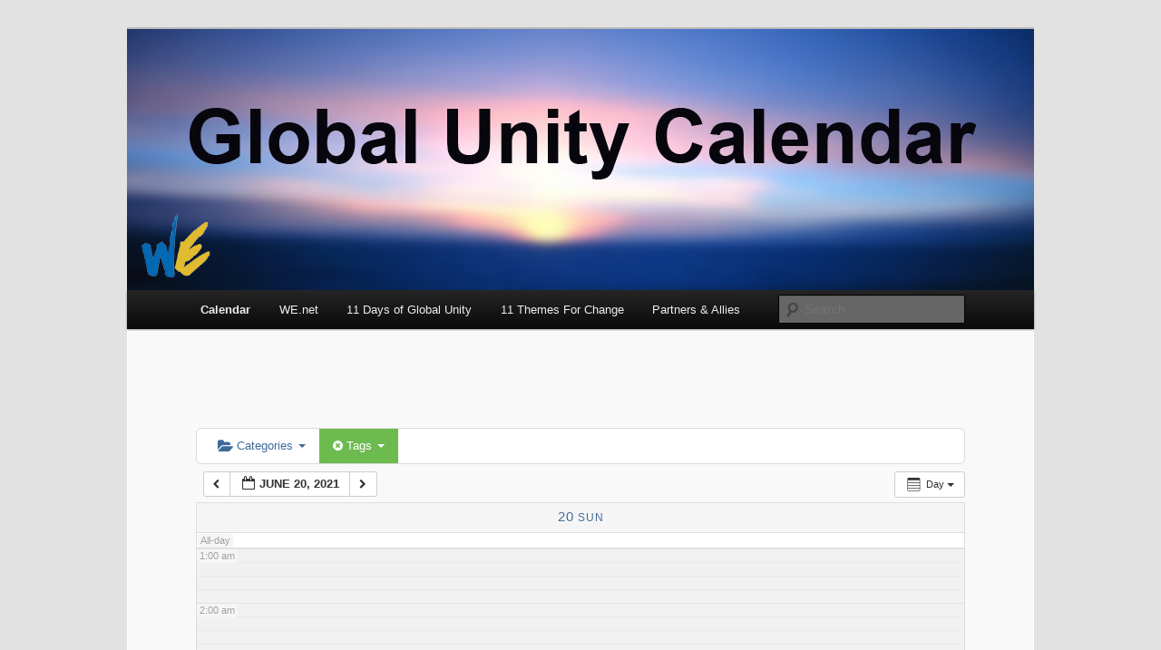

--- FILE ---
content_type: text/html; charset=UTF-8
request_url: https://calendar.we.net/?ai1ec=action~oneday%7Cexact_date~1624161600%7Crequest_format~html%7Ctag_ids~106
body_size: 17594
content:
<!DOCTYPE html>
<!--[if IE 6]>
<html id="ie6" lang="en-US">
<![endif]-->
<!--[if IE 7]>
<html id="ie7" lang="en-US">
<![endif]-->
<!--[if IE 8]>
<html id="ie8" lang="en-US">
<![endif]-->
<!--[if !(IE 6) & !(IE 7) & !(IE 8)]><!-->
<html lang="en-US">
<!--<![endif]-->
<head>
<meta charset="UTF-8" />
<meta name="viewport" content="width=device-width" />
<title>
Global Unity Calendar	</title>
<link rel="profile" href="https://gmpg.org/xfn/11" />
<link rel="stylesheet" type="text/css" media="all" href="https://calendar.we.net/wp-content/themes/twentyeleven/style.css?ver=20190507" />
<link rel="pingback" href="https://calendar.we.net/xmlrpc.php">
<!--[if lt IE 9]>
<script src="https://calendar.we.net/wp-content/themes/twentyeleven/js/html5.js?ver=3.7.0" type="text/javascript"></script>
<![endif]-->
<meta name='robots' content='max-image-preview:large' />
<link rel='dns-prefetch' href='//secure.gravatar.com' />
<link rel='dns-prefetch' href='//v0.wordpress.com' />
<link rel='dns-prefetch' href='//i0.wp.com' />
<link rel='dns-prefetch' href='//i1.wp.com' />
<link rel='dns-prefetch' href='//i2.wp.com' />
<link rel="alternate" type="application/rss+xml" title="Global Unity Calendar &raquo; Feed" href="https://calendar.we.net/feed/" />
<link rel="alternate" type="application/rss+xml" title="Global Unity Calendar &raquo; Comments Feed" href="https://calendar.we.net/comments/feed/" />
<link rel="alternate" type="application/rss+xml" title="Global Unity Calendar &raquo; Calendar Comments Feed" href="https://calendar.we.net/calendar/feed/" />
<link rel="alternate" title="oEmbed (JSON)" type="application/json+oembed" href="https://calendar.we.net/wp-json/oembed/1.0/embed?url=https%3A%2F%2Fcalendar.we.net%2F" />
<link rel="alternate" title="oEmbed (XML)" type="text/xml+oembed" href="https://calendar.we.net/wp-json/oembed/1.0/embed?url=https%3A%2F%2Fcalendar.we.net%2F&#038;format=xml" />
<style id='wp-img-auto-sizes-contain-inline-css' type='text/css'>
img:is([sizes=auto i],[sizes^="auto," i]){contain-intrinsic-size:3000px 1500px}
/*# sourceURL=wp-img-auto-sizes-contain-inline-css */
</style>
<link rel='stylesheet' id='ai1ec_style-css' href='//calendar.we.net/wp-content/plugins/all-in-one-event-calendar/cache/99fa69f8_ai1ec_parsed_css.css?ver=2.6.8' type='text/css' media='all' />
<style id='wp-emoji-styles-inline-css' type='text/css'>

	img.wp-smiley, img.emoji {
		display: inline !important;
		border: none !important;
		box-shadow: none !important;
		height: 1em !important;
		width: 1em !important;
		margin: 0 0.07em !important;
		vertical-align: -0.1em !important;
		background: none !important;
		padding: 0 !important;
	}
/*# sourceURL=wp-emoji-styles-inline-css */
</style>
<link rel='stylesheet' id='wp-block-library-css' href='https://calendar.we.net/wp-includes/css/dist/block-library/style.min.css?ver=6.9' type='text/css' media='all' />
<style id='wp-block-library-inline-css' type='text/css'>
.has-text-align-justify{text-align:justify;}

/*# sourceURL=wp-block-library-inline-css */
</style><style id='global-styles-inline-css' type='text/css'>
:root{--wp--preset--aspect-ratio--square: 1;--wp--preset--aspect-ratio--4-3: 4/3;--wp--preset--aspect-ratio--3-4: 3/4;--wp--preset--aspect-ratio--3-2: 3/2;--wp--preset--aspect-ratio--2-3: 2/3;--wp--preset--aspect-ratio--16-9: 16/9;--wp--preset--aspect-ratio--9-16: 9/16;--wp--preset--color--black: #000;--wp--preset--color--cyan-bluish-gray: #abb8c3;--wp--preset--color--white: #fff;--wp--preset--color--pale-pink: #f78da7;--wp--preset--color--vivid-red: #cf2e2e;--wp--preset--color--luminous-vivid-orange: #ff6900;--wp--preset--color--luminous-vivid-amber: #fcb900;--wp--preset--color--light-green-cyan: #7bdcb5;--wp--preset--color--vivid-green-cyan: #00d084;--wp--preset--color--pale-cyan-blue: #8ed1fc;--wp--preset--color--vivid-cyan-blue: #0693e3;--wp--preset--color--vivid-purple: #9b51e0;--wp--preset--color--blue: #1982d1;--wp--preset--color--dark-gray: #373737;--wp--preset--color--medium-gray: #666;--wp--preset--color--light-gray: #e2e2e2;--wp--preset--gradient--vivid-cyan-blue-to-vivid-purple: linear-gradient(135deg,rgb(6,147,227) 0%,rgb(155,81,224) 100%);--wp--preset--gradient--light-green-cyan-to-vivid-green-cyan: linear-gradient(135deg,rgb(122,220,180) 0%,rgb(0,208,130) 100%);--wp--preset--gradient--luminous-vivid-amber-to-luminous-vivid-orange: linear-gradient(135deg,rgb(252,185,0) 0%,rgb(255,105,0) 100%);--wp--preset--gradient--luminous-vivid-orange-to-vivid-red: linear-gradient(135deg,rgb(255,105,0) 0%,rgb(207,46,46) 100%);--wp--preset--gradient--very-light-gray-to-cyan-bluish-gray: linear-gradient(135deg,rgb(238,238,238) 0%,rgb(169,184,195) 100%);--wp--preset--gradient--cool-to-warm-spectrum: linear-gradient(135deg,rgb(74,234,220) 0%,rgb(151,120,209) 20%,rgb(207,42,186) 40%,rgb(238,44,130) 60%,rgb(251,105,98) 80%,rgb(254,248,76) 100%);--wp--preset--gradient--blush-light-purple: linear-gradient(135deg,rgb(255,206,236) 0%,rgb(152,150,240) 100%);--wp--preset--gradient--blush-bordeaux: linear-gradient(135deg,rgb(254,205,165) 0%,rgb(254,45,45) 50%,rgb(107,0,62) 100%);--wp--preset--gradient--luminous-dusk: linear-gradient(135deg,rgb(255,203,112) 0%,rgb(199,81,192) 50%,rgb(65,88,208) 100%);--wp--preset--gradient--pale-ocean: linear-gradient(135deg,rgb(255,245,203) 0%,rgb(182,227,212) 50%,rgb(51,167,181) 100%);--wp--preset--gradient--electric-grass: linear-gradient(135deg,rgb(202,248,128) 0%,rgb(113,206,126) 100%);--wp--preset--gradient--midnight: linear-gradient(135deg,rgb(2,3,129) 0%,rgb(40,116,252) 100%);--wp--preset--font-size--small: 13px;--wp--preset--font-size--medium: 20px;--wp--preset--font-size--large: 36px;--wp--preset--font-size--x-large: 42px;--wp--preset--spacing--20: 0.44rem;--wp--preset--spacing--30: 0.67rem;--wp--preset--spacing--40: 1rem;--wp--preset--spacing--50: 1.5rem;--wp--preset--spacing--60: 2.25rem;--wp--preset--spacing--70: 3.38rem;--wp--preset--spacing--80: 5.06rem;--wp--preset--shadow--natural: 6px 6px 9px rgba(0, 0, 0, 0.2);--wp--preset--shadow--deep: 12px 12px 50px rgba(0, 0, 0, 0.4);--wp--preset--shadow--sharp: 6px 6px 0px rgba(0, 0, 0, 0.2);--wp--preset--shadow--outlined: 6px 6px 0px -3px rgb(255, 255, 255), 6px 6px rgb(0, 0, 0);--wp--preset--shadow--crisp: 6px 6px 0px rgb(0, 0, 0);}:where(.is-layout-flex){gap: 0.5em;}:where(.is-layout-grid){gap: 0.5em;}body .is-layout-flex{display: flex;}.is-layout-flex{flex-wrap: wrap;align-items: center;}.is-layout-flex > :is(*, div){margin: 0;}body .is-layout-grid{display: grid;}.is-layout-grid > :is(*, div){margin: 0;}:where(.wp-block-columns.is-layout-flex){gap: 2em;}:where(.wp-block-columns.is-layout-grid){gap: 2em;}:where(.wp-block-post-template.is-layout-flex){gap: 1.25em;}:where(.wp-block-post-template.is-layout-grid){gap: 1.25em;}.has-black-color{color: var(--wp--preset--color--black) !important;}.has-cyan-bluish-gray-color{color: var(--wp--preset--color--cyan-bluish-gray) !important;}.has-white-color{color: var(--wp--preset--color--white) !important;}.has-pale-pink-color{color: var(--wp--preset--color--pale-pink) !important;}.has-vivid-red-color{color: var(--wp--preset--color--vivid-red) !important;}.has-luminous-vivid-orange-color{color: var(--wp--preset--color--luminous-vivid-orange) !important;}.has-luminous-vivid-amber-color{color: var(--wp--preset--color--luminous-vivid-amber) !important;}.has-light-green-cyan-color{color: var(--wp--preset--color--light-green-cyan) !important;}.has-vivid-green-cyan-color{color: var(--wp--preset--color--vivid-green-cyan) !important;}.has-pale-cyan-blue-color{color: var(--wp--preset--color--pale-cyan-blue) !important;}.has-vivid-cyan-blue-color{color: var(--wp--preset--color--vivid-cyan-blue) !important;}.has-vivid-purple-color{color: var(--wp--preset--color--vivid-purple) !important;}.has-black-background-color{background-color: var(--wp--preset--color--black) !important;}.has-cyan-bluish-gray-background-color{background-color: var(--wp--preset--color--cyan-bluish-gray) !important;}.has-white-background-color{background-color: var(--wp--preset--color--white) !important;}.has-pale-pink-background-color{background-color: var(--wp--preset--color--pale-pink) !important;}.has-vivid-red-background-color{background-color: var(--wp--preset--color--vivid-red) !important;}.has-luminous-vivid-orange-background-color{background-color: var(--wp--preset--color--luminous-vivid-orange) !important;}.has-luminous-vivid-amber-background-color{background-color: var(--wp--preset--color--luminous-vivid-amber) !important;}.has-light-green-cyan-background-color{background-color: var(--wp--preset--color--light-green-cyan) !important;}.has-vivid-green-cyan-background-color{background-color: var(--wp--preset--color--vivid-green-cyan) !important;}.has-pale-cyan-blue-background-color{background-color: var(--wp--preset--color--pale-cyan-blue) !important;}.has-vivid-cyan-blue-background-color{background-color: var(--wp--preset--color--vivid-cyan-blue) !important;}.has-vivid-purple-background-color{background-color: var(--wp--preset--color--vivid-purple) !important;}.has-black-border-color{border-color: var(--wp--preset--color--black) !important;}.has-cyan-bluish-gray-border-color{border-color: var(--wp--preset--color--cyan-bluish-gray) !important;}.has-white-border-color{border-color: var(--wp--preset--color--white) !important;}.has-pale-pink-border-color{border-color: var(--wp--preset--color--pale-pink) !important;}.has-vivid-red-border-color{border-color: var(--wp--preset--color--vivid-red) !important;}.has-luminous-vivid-orange-border-color{border-color: var(--wp--preset--color--luminous-vivid-orange) !important;}.has-luminous-vivid-amber-border-color{border-color: var(--wp--preset--color--luminous-vivid-amber) !important;}.has-light-green-cyan-border-color{border-color: var(--wp--preset--color--light-green-cyan) !important;}.has-vivid-green-cyan-border-color{border-color: var(--wp--preset--color--vivid-green-cyan) !important;}.has-pale-cyan-blue-border-color{border-color: var(--wp--preset--color--pale-cyan-blue) !important;}.has-vivid-cyan-blue-border-color{border-color: var(--wp--preset--color--vivid-cyan-blue) !important;}.has-vivid-purple-border-color{border-color: var(--wp--preset--color--vivid-purple) !important;}.has-vivid-cyan-blue-to-vivid-purple-gradient-background{background: var(--wp--preset--gradient--vivid-cyan-blue-to-vivid-purple) !important;}.has-light-green-cyan-to-vivid-green-cyan-gradient-background{background: var(--wp--preset--gradient--light-green-cyan-to-vivid-green-cyan) !important;}.has-luminous-vivid-amber-to-luminous-vivid-orange-gradient-background{background: var(--wp--preset--gradient--luminous-vivid-amber-to-luminous-vivid-orange) !important;}.has-luminous-vivid-orange-to-vivid-red-gradient-background{background: var(--wp--preset--gradient--luminous-vivid-orange-to-vivid-red) !important;}.has-very-light-gray-to-cyan-bluish-gray-gradient-background{background: var(--wp--preset--gradient--very-light-gray-to-cyan-bluish-gray) !important;}.has-cool-to-warm-spectrum-gradient-background{background: var(--wp--preset--gradient--cool-to-warm-spectrum) !important;}.has-blush-light-purple-gradient-background{background: var(--wp--preset--gradient--blush-light-purple) !important;}.has-blush-bordeaux-gradient-background{background: var(--wp--preset--gradient--blush-bordeaux) !important;}.has-luminous-dusk-gradient-background{background: var(--wp--preset--gradient--luminous-dusk) !important;}.has-pale-ocean-gradient-background{background: var(--wp--preset--gradient--pale-ocean) !important;}.has-electric-grass-gradient-background{background: var(--wp--preset--gradient--electric-grass) !important;}.has-midnight-gradient-background{background: var(--wp--preset--gradient--midnight) !important;}.has-small-font-size{font-size: var(--wp--preset--font-size--small) !important;}.has-medium-font-size{font-size: var(--wp--preset--font-size--medium) !important;}.has-large-font-size{font-size: var(--wp--preset--font-size--large) !important;}.has-x-large-font-size{font-size: var(--wp--preset--font-size--x-large) !important;}
/*# sourceURL=global-styles-inline-css */
</style>

<style id='classic-theme-styles-inline-css' type='text/css'>
/*! This file is auto-generated */
.wp-block-button__link{color:#fff;background-color:#32373c;border-radius:9999px;box-shadow:none;text-decoration:none;padding:calc(.667em + 2px) calc(1.333em + 2px);font-size:1.125em}.wp-block-file__button{background:#32373c;color:#fff;text-decoration:none}
/*# sourceURL=/wp-includes/css/classic-themes.min.css */
</style>
<link rel='stylesheet' id='twentyeleven-block-style-css' href='https://calendar.we.net/wp-content/themes/twentyeleven/blocks.css?ver=20190102' type='text/css' media='all' />
<link rel='stylesheet' id='jetpack_css-css' href='https://calendar.we.net/wp-content/plugins/jetpack/css/jetpack.css?ver=9.7.3' type='text/css' media='all' />
<script type="text/javascript" src="https://calendar.we.net/wp-content/plugins/all-in-one-event-calendar/public/js_cache/calendar.js?ver=2.6.8" id="ai1ec_requirejs-js"></script>
<script type="text/javascript" src="https://calendar.we.net/wp-includes/js/jquery/jquery.min.js?ver=3.7.1" id="jquery-core-js"></script>
<script type="text/javascript" src="https://calendar.we.net/wp-includes/js/jquery/jquery-migrate.min.js?ver=3.4.1" id="jquery-migrate-js"></script>
<script type="text/javascript" src="https://calendar.we.net/wp-content/themes/twentyeleven/js/showcase.js?ver=20110429" id="twentyeleven-showcase-js"></script>
<link rel="https://api.w.org/" href="https://calendar.we.net/wp-json/" /><link rel="alternate" title="JSON" type="application/json" href="https://calendar.we.net/wp-json/wp/v2/pages/4" /><link rel="EditURI" type="application/rsd+xml" title="RSD" href="https://calendar.we.net/xmlrpc.php?rsd" />
<meta name="generator" content="WordPress 6.9" />
<link rel="canonical" href="https://calendar.we.net/" />
<link rel='shortlink' href='https://wp.me/P6kcxF-4' />
<style type='text/css'>img#wpstats{display:none}</style>
				<style type="text/css" id="twentyeleven-header-css">
				#site-title,
		#site-description {
			position: absolute;
			clip: rect(1px 1px 1px 1px); /* IE6, IE7 */
			clip: rect(1px, 1px, 1px, 1px);
		}
				</style>
		
<!-- Jetpack Open Graph Tags -->
<meta property="og:type" content="website" />
<meta property="og:title" content="Global Unity Calendar" />
<meta property="og:url" content="https://calendar.we.net/" />
<meta property="og:site_name" content="Global Unity Calendar" />
<meta property="og:image" content="https://i0.wp.com/calendar.we.net/wp-content/uploads/2015/06/We-transparent-for-favicon-5578a52ev1_site_icon.png?fit=512%2C512&#038;ssl=1" />
<meta property="og:image:width" content="512" />
<meta property="og:image:height" content="512" />
<meta property="og:locale" content="en_US" />
<meta name="twitter:text:title" content="Calendar" />
<meta name="twitter:image" content="https://i0.wp.com/calendar.we.net/wp-content/uploads/2015/06/We-transparent-for-favicon-5578a52ev1_site_icon.png?fit=240%2C240&amp;ssl=1" />
<meta name="twitter:card" content="summary" />
<meta name="twitter:description" content="Visit the post for more." />

<!-- End Jetpack Open Graph Tags -->
<link rel="icon" href="https://i0.wp.com/calendar.we.net/wp-content/uploads/2015/06/We-transparent-for-favicon-5578a52ev1_site_icon.png?fit=32%2C32&#038;ssl=1" sizes="32x32" />
<link rel="icon" href="https://i0.wp.com/calendar.we.net/wp-content/uploads/2015/06/We-transparent-for-favicon-5578a52ev1_site_icon.png?fit=192%2C192&#038;ssl=1" sizes="192x192" />
<link rel="apple-touch-icon" href="https://i0.wp.com/calendar.we.net/wp-content/uploads/2015/06/We-transparent-for-favicon-5578a52ev1_site_icon.png?fit=180%2C180&#038;ssl=1" />
<meta name="msapplication-TileImage" content="https://i0.wp.com/calendar.we.net/wp-content/uploads/2015/06/We-transparent-for-favicon-5578a52ev1_site_icon.png?fit=270%2C270&#038;ssl=1" />
</head>

<body class="home wp-singular page-template page-template-showcase page-template-showcase-php page page-id-4 wp-embed-responsive wp-theme-twentyeleven two-column right-sidebar">
<div class="skip-link"><a class="assistive-text" href="#content">Skip to primary content</a></div><div id="page" class="hfeed">
	<header id="branding" role="banner">
			<hgroup>
				<h1 id="site-title"><span><a href="https://calendar.we.net/" rel="home">Global Unity Calendar</a></span></h1>
				<h2 id="site-description"></h2>
			</hgroup>

						<a href="https://calendar.we.net/">
									<img src="https://calendar.we.net/wp-content/uploads/2015/06/cropped-We-Unity_v10.jpg" width="1000" height="288" alt="Global Unity Calendar" />
								</a>
			
						<div class="only-search with-image">
					<form method="get" id="searchform" action="https://calendar.we.net/">
		<label for="s" class="assistive-text">Search</label>
		<input type="text" class="field" name="s" id="s" placeholder="Search" />
		<input type="submit" class="submit" name="submit" id="searchsubmit" value="Search" />
	</form>
			</div>
				
			<nav id="access" role="navigation">
				<h3 class="assistive-text">Main menu</h3>
				<div class="menu-top-menu-container"><ul id="menu-top-menu" class="menu"><li id="menu-item-10" class="menu-item menu-item-type-post_type menu-item-object-page menu-item-home current-menu-item page_item page-item-4 current_page_item menu-item-10"><a href="https://calendar.we.net/" aria-current="page">Calendar</a></li>
<li id="menu-item-12" class="menu-item menu-item-type-custom menu-item-object-custom menu-item-12"><a target="_blank" href="http://we.net">WE.net</a></li>
<li id="menu-item-54" class="menu-item menu-item-type-custom menu-item-object-custom menu-item-54"><a target="_blank" href="http://11DaysOfGlobalUnity.org">11 Days of Global Unity</a></li>
<li id="menu-item-55" class="menu-item menu-item-type-custom menu-item-object-custom menu-item-55"><a target="_blank" href="http://WE.net/11themes">11 Themes For Change</a></li>
<li id="menu-item-71" class="menu-item menu-item-type-custom menu-item-object-custom menu-item-71"><a target="_blank" href="http://we.net/11dayspartners-allies">Partners &#038; Allies</a></li>
</ul></div>			</nav><!-- #access -->
	</header><!-- #branding -->


	<div id="main">

		<div id="primary" class="showcase">
			<div id="content" role="main">

				
					
<article id="post-4" class="intro post-4 page type-page status-publish hentry">
	<header class="entry-header">
		<h2 class="entry-title">Calendar</h2>
	</header><!-- .entry-header -->

	<div class="entry-content">
		<!-- START All-in-One Event Calendar Plugin - Version 2.6.8 -->
<div id="ai1ec-container"
	 class="ai1ec-main-container ">
	
<script src="https://calendar.time.ly/embed.js" data-src="https://calendar.time.ly/6d6ey9ug/" data-max-height="0"  id="timely_script" class="timely-script"></script>

	<div id="ai1ec-calendar" class="timely ai1ec-calendar">
					
						<div class="timely ai1ec-calendar-toolbar ai1ec-clearfix
		">
		<ul class="ai1ec-nav ai1ec-nav-pills ai1ec-pull-left ai1ec-filters">
			<li class="ai1ec-dropdown ai1ec-category-filter ai1ec-cat-filter
	"
	data-slug="cat">
	<a class="ai1ec-dropdown-toggle" data-toggle="ai1ec-dropdown">
		<i class="ai1ec-fa ai1ec-fa-folder-open"></i>
		<span class="ai1ec-clear-filter ai1ec-tooltip-trigger"
			data-href="https://calendar.we.net/?ai1ec=action~oneday|exact_date~1624161600|tag_ids~106|request_format~html"
			data-type="json"
			title="Clear category filter">
			<i class="ai1ec-fa ai1ec-fa-times-circle"></i>
		</span>
		Categories
		<span class="ai1ec-caret"></span>
	</a>
	<div class="ai1ec-dropdown-menu">
					<div data-term="32"
				>
				<a class="ai1ec-load-view ai1ec-category ai1ec-cat"
											title="Commemorate&#x20;the&#x20;anniversary&#x20;of&#x20;September&#x20;11th&#x20;2001,&#x20;and&#x20;other&#x20;dates&#x20;of&#x20;significance&#x20;to&#x20;humanity,&#x20;emphasizing&#x20;Global&#x20;Unity&#x0D;&#x0A;Strengthen&#x20;interfaith&#x20;dialogue&#x20;and&#x20;understanding&#x0D;&#x0A;Work&#x20;to&#x20;end&#x20;racism&#x20;and&#x20;intolerance&#x20;of&#x20;all&#x20;kinds&#x0D;&#x0A;Encourage&#x20;healing&#x20;and&#x20;reconciliation&#x20;between&#x20;conflicting&#x20;groups&#x0D;&#x0A;Empower&#x20;grassroots&#x20;organizations&#x0D;&#x0A;Develop&#x20;global&#x20;partnerships&#x20;and&#x20;build&#x20;coalitions&#x20;-&#x20;UN&#x20;Millennium&#x20;Development&#x20;Goal&#x20;&#x28;MDG&#x29;&#x20;&#x23;8&#x0D;&#x0A;Recognize&#x20;global&#x20;awareness&#x20;and&#x20;&quot;WE&quot;&#x20;consciousness&#x0D;&#x0A;Promote&#x20;the&#x20;role&#x20;of&#x20;values,&#x20;ethics&#x20;and&#x20;spirit&#x20;in&#x20;creating&#x20;positive&#x20;change&#x0D;&#x0A;Carry&#x20;out&#x20;programs&#x20;to&#x20;achieve&#x20;other&#x20;Unity&#x20;goals"
										data-type="json"
					href="https://calendar.we.net/?ai1ec=action~oneday|exact_date~1624161600|tag_ids~106|request_format~html|cat_ids~32">
											<span class="ai1ec-color-swatch ai1ec-tooltip-trigger" style="background:#8e44ad" title="# 1- Theme 1 - Unity"></span>
										# 1- Theme 1 - Unity
				</a>
			</div>
					<div data-term="8"
				>
				<a class="ai1ec-load-view ai1ec-category ai1ec-cat"
											title="Celebrate&#x20;Interdependence&#x20;Day&#x20;September&#x20;12th&#x20;and&#x20;participate&#x20;in&#x20;the&#x20;Interdependence&#x20;Movement&#x0D;&#x0A;Promote&#x20;conscious&#x20;interdependence&#x20;acknowledging&#x20;that&#x20;we&#x20;are&#x20;all&#x20;connected&#x20;through&#x20;the&#x20;web&#x20;of&#x20;life&#x0D;&#x0A;Expand&#x20;awareness&#x20;and&#x20;action&#x20;to&#x20;protect&#x20;and&#x20;preserve&#x20;our&#x20;global&#x20;commons&#x20;&#x28;water,&#x20;air,&#x20;etc.&#x29;&#x0D;&#x0A;Honor&#x20;indigenous&#x20;wisdom&#x0D;&#x0A;Create&#x20;an&#x20;Interdependence&#x20;Curriculum&#x20;for&#x20;Schools&#x0D;&#x0A;Carry&#x20;out&#x20;other&#x20;Interdependence&#x20;programs"
										data-type="json"
					href="https://calendar.we.net/?ai1ec=action~oneday|exact_date~1624161600|tag_ids~106|request_format~html|cat_ids~8">
											<span class="ai1ec-color-swatch ai1ec-tooltip-trigger" style="background:#832d51" title="# 2- Theme 2 - Interdependence"></span>
										# 2- Theme 2 - Interdependence
				</a>
			</div>
					<div data-term="15"
				>
				<a class="ai1ec-load-view ai1ec-category ai1ec-cat"
											title="Promote&#x20;investment&#x20;in&#x20;renewable,&#x20;non-polluting&#x20;energy&#x20;systems&#x20;and&#x20;fuels&#x0D;&#x0A;Protect&#x20;eco-systems&#x20;and&#x20;biodiversity&#x20;-&#x20;end&#x20;the&#x20;Mass&#x20;Extinction&#x20;of&#x20;Species&#x0D;&#x0A;Protect&#x20;and&#x20;provide&#x20;clean&#x20;water&#x20;for&#x20;all&#x0D;&#x0A;Address&#x20;the&#x20;Climate&#x20;Crisis&#x3A;&#x20;from&#x20;International&#x20;Agreements&#x20;to&#x20;Local&#x20;Policies&#x0D;&#x0A;Support&#x20;local,&#x20;organic,&#x20;sustainable&#x20;agriculture&#x0D;&#x0A;Carry&#x20;out&#x20;other&#x20;programs&#x20;to&#x20;achieve&#x20;Environmental&#x20;goals"
										data-type="json"
					href="https://calendar.we.net/?ai1ec=action~oneday|exact_date~1624161600|tag_ids~106|request_format~html|cat_ids~15">
											<span class="ai1ec-color-swatch ai1ec-tooltip-trigger" style="background:#16a085" title="# 3- Theme 3 - Environment"></span>
										# 3- Theme 3 - Environment
				</a>
			</div>
					<div data-term="34"
				>
				<a class="ai1ec-load-view ai1ec-category ai1ec-cat"
											title="End&#x20;poverty&#x20;&#x28;MDG&#x20;&#x23;1&#x29;&#x0D;&#x0A;Fulfill&#x20;all&#x20;basic&#x20;human&#x20;needs&#x3A;&#x20;food,&#x20;water&#x20;and&#x20;shelter&#x0D;&#x0A;Expand&#x20;socially&#x20;conscious&#x20;business&#x20;and&#x20;investment&#x0D;&#x0A;Conduct&#x20;global&#x20;financial&#x20;reform&#x0D;&#x0A;Promote&#x20;Fair&#x20;Trade&#x20;and&#x20;other&#x20;fair&#x20;labor&#x20;practices&#x0D;&#x0A;Participate&#x20;in&#x20;the&#x20;movement&#x20;to&#x20;reduce&#x20;economic&#x20;inequality&#x20;and&#x20;end&#x20;economic&#x20;injustice&#x0D;&#x0A;Carry&#x20;out&#x20;other&#x20;programs&#x20;to&#x20;achieve&#x20;Economic&#x20;Justice&#x20;goals"
										data-type="json"
					href="https://calendar.we.net/?ai1ec=action~oneday|exact_date~1624161600|tag_ids~106|request_format~html|cat_ids~34">
											<span class="ai1ec-color-swatch ai1ec-tooltip-trigger" style="background:#e67e22" title="# 4- Theme 4 - Economic Justice"></span>
										# 4- Theme 4 - Economic Justice
				</a>
			</div>
					<div data-term="16"
				>
				<a class="ai1ec-load-view ai1ec-category ai1ec-cat"
											title="Support&#x20;holistic,&#x20;proactive&#x20;and&#x20;preventive&#x20;health&#x20;practices&#x0D;&#x0A;Combat&#x20;HIV&#x2F;AIDS,&#x20;malaria&#x20;and&#x20;other&#x20;diseases&#x20;&#x28;MDG&#x20;&#x23;6&#x29;&#x0D;&#x0A;Provide&#x20;for&#x20;universal&#x20;healthcare&#x0D;&#x0A;Promote&#x20;the&#x20;connection&#x20;between&#x20;individual&#x20;well-being&#x20;and&#x20;societal&#x20;health&#x0D;&#x0A;Carry&#x20;out&#x20;other&#x20;programs&#x20;to&#x20;achieve&#x20;Health&#x20;and&#x20;Wellness&#x20;goals"
										data-type="json"
					href="https://calendar.we.net/?ai1ec=action~oneday|exact_date~1624161600|tag_ids~106|request_format~html|cat_ids~16">
											<span class="ai1ec-color-swatch ai1ec-tooltip-trigger" style="background:#c0392b" title="# 5- Theme 5 - Health"></span>
										# 5- Theme 5 - Health
				</a>
			</div>
					<div data-term="18"
				>
				<a class="ai1ec-load-view ai1ec-category ai1ec-cat"
											title="Advocate&#x20;for&#x20;universal&#x20;literacy&#x20;and&#x20;a&#x20;minimum&#x20;of&#x20;8th&#x20;grade&#x20;education&#x20;worldwide&#x20;&#x28;MDG&#x20;&#x23;2&#x29;&#x0D;&#x0A;Reduce&#x20;child&#x20;mortality&#x20;&#x28;MDG&#x20;&#x23;4&#x29;&#x0D;&#x0A;Promote&#x20;Peace&#x20;Education&#x20;programs&#x20;at&#x20;all&#x20;grade&#x20;levels&#x0D;&#x0A;Promote&#x20;the&#x20;rights&#x20;of&#x20;the&#x20;child&#x0D;&#x0A;Encourage&#x20;youth&#x20;activism&#x20;for&#x20;a&#x20;peaceful&#x20;sustainable&#x20;world&#x0D;&#x0A;Carry&#x20;out&#x20;other&#x20;programs&#x20;for&#x20;Children&#x20;and&#x20;Youth"
										data-type="json"
					href="https://calendar.we.net/?ai1ec=action~oneday|exact_date~1624161600|tag_ids~106|request_format~html|cat_ids~18">
											<span class="ai1ec-color-swatch ai1ec-tooltip-trigger" style="background:#8e44ad" title="# 6- Theme 6 - Children &amp; Youth"></span>
										# 6- Theme 6 - Children &amp; Youth
				</a>
			</div>
					<div data-term="35"
				>
				<a class="ai1ec-load-view ai1ec-category ai1ec-cat"
											title="Advocate&#x20;for&#x20;gender&#x20;equality&#x20;&#x28;MDG&#x20;&#x23;3&#x29;&#x0D;&#x0A;End&#x20;violence&#x20;against&#x20;women&#x0D;&#x0A;Advocate&#x20;for&#x20;economic&#x20;empowerment&#x20;of&#x20;women&#x0D;&#x0A;Eliminate&#x20;all&#x20;forms&#x20;of&#x20;discrimination&#x20;against&#x20;women&#x0D;&#x0A;Promote&#x20;full&#x20;implementation&#x20;of&#x20;UNSCR&#x20;1325&#x20;for&#x20;ensuring&#x20;women&#x27;s&#x20;equal&#x20;representation&#x20;at&#x20;all&#x20;decision-making&#x20;levels&#x0D;&#x0A;Carry&#x20;out&#x20;other&#x20;programs&#x20;that&#x20;support&#x20;Women"
										data-type="json"
					href="https://calendar.we.net/?ai1ec=action~oneday|exact_date~1624161600|tag_ids~106|request_format~html|cat_ids~35">
											<span class="ai1ec-color-swatch ai1ec-tooltip-trigger" style="background:#c0392b" title="# 7- Theme 7 - Women"></span>
										# 7- Theme 7 - Women
				</a>
			</div>
					<div data-term="36"
				>
				<a class="ai1ec-load-view ai1ec-category ai1ec-cat"
											title="End&#x20;persecution&#x20;in&#x20;all&#x20;forms&#x0D;&#x0A;Promote&#x20;judicial&#x20;transparency&#x20;and&#x20;fairness&#x0D;&#x0A;End&#x20;torture&#x20;in&#x20;all&#x20;forms&#x0D;&#x0A;Promote&#x20;civil&#x20;rights&#x20;and&#x20;civil&#x20;liberties&#x0D;&#x0A;Reduce&#x20;levels&#x20;of&#x20;incarceration&#x0D;&#x0A;Promote&#x20;Restorative&#x20;Justice&#x0D;&#x0A;Carry&#x20;out&#x20;other&#x20;programs&#x20;that&#x20;support&#x20;Human&#x20;Rights"
										data-type="json"
					href="https://calendar.we.net/?ai1ec=action~oneday|exact_date~1624161600|tag_ids~106|request_format~html|cat_ids~36">
											<span class="ai1ec-color-swatch ai1ec-tooltip-trigger" style="background:#2273a8" title="# 8- Theme 8 - Human Rights"></span>
										# 8- Theme 8 - Human Rights
				</a>
			</div>
					<div data-term="37"
				>
				<a class="ai1ec-load-view ai1ec-category ai1ec-cat"
											title="Hear&#x20;the&#x20;voice&#x20;of&#x20;the&#x20;people,&#x20;&#x0D;&#x0A;Make&#x20;Your&#x20;Voice&#x20;Heard&#x20;&#x28;UN&#x20;2011&#x20;Theme&#x20;for&#x20;Peace&#x20;&amp;amp&#x3B;&#x20;Democracy&#x29;&#x0D;&#x0A;Promote&#x20;responsible&#x20;governance&#x20;&#x28;of,&#x20;by&#x20;and&#x20;for&#x20;the&#x20;people&#x29;&#x0D;&#x0A;Promote&#x20;public&#x20;financing&#x20;of&#x20;local&#x20;and&#x20;national&#x20;elections&#x0D;&#x0A;Fund&#x20;and&#x20;support&#x20;democratic&#x20;governance&#x20;practices&#x20;and&#x20;institutions&#x20;worldwide&#x0D;&#x0A;Fully&#x20;fund&#x20;and&#x20;support&#x20;independent&#x20;non-commercial&#x20;media&#x20;in&#x20;the&#x20;public&#x20;interest&#x0D;&#x0A;Advocate&#x20;for&#x20;socially&#x20;responsible&#x20;public&#x20;interest&#x20;practices&#x20;in&#x20;all&#x20;media&#x0D;&#x0A;Protect&#x20;and&#x20;foster&#x20;freedom&#x20;of&#x20;expression&#x20;in&#x20;media,&#x20;culture&#x20;and&#x20;the&#x20;arts&#x20;worldwide&#x0D;&#x0A;Carry&#x20;out&#x20;other&#x20;programs&#x20;that&#x20;support&#x20;Freedom"
										data-type="json"
					href="https://calendar.we.net/?ai1ec=action~oneday|exact_date~1624161600|tag_ids~106|request_format~html|cat_ids~37">
											<span class="ai1ec-color-swatch ai1ec-tooltip-trigger" style="background:#e0933d" title="# 9- Theme 9 - Freedom"></span>
										# 9- Theme 9 - Freedom
				</a>
			</div>
					<div data-term="33"
				>
				<a class="ai1ec-load-view ai1ec-category ai1ec-cat"
											title="Reform&#x20;and&#x20;improve&#x20;laws&#x20;governing&#x20;gun&#x20;sales&#x20;and&#x20;the&#x20;global&#x20;arms&#x20;trade&#x0D;&#x0A;Reduce&#x20;weapons&#x20;sales&#x20;globally&#x0D;&#x0A;Abolish&#x20;nuclear&#x20;weapons&#x20;and&#x20;all&#x20;WMDs&#x0D;&#x0A;Support&#x20;arms&#x20;reduction&#x20;treaties&#x0D;&#x0A;Promote&#x20;diplomacy&#x20;and&#x20;nonviolent&#x20;conflict&#x20;resolution&#x0D;&#x0A;Reduce&#x20;military&#x20;spending&#x0D;&#x0A;Carry&#x20;out&#x20;other&#x20;programs&#x20;that&#x20;support&#x20;the&#x20;goal&#x20;of&#x20;Disarmament"
										data-type="json"
					href="https://calendar.we.net/?ai1ec=action~oneday|exact_date~1624161600|tag_ids~106|request_format~html|cat_ids~33">
											<span class="ai1ec-color-swatch ai1ec-tooltip-trigger" style="background:#2273a8" title="#10- Theme 10 - Disarmament"></span>
										#10- Theme 10 - Disarmament
				</a>
			</div>
					<div data-term="14"
				>
				<a class="ai1ec-load-view ai1ec-category ai1ec-cat"
											title="Celebrate&#x20;the&#x20;UN&#x20;International&#x20;Day&#x20;of&#x20;Peace&#x20;September&#x20;21&#x20;with&#x20;a&#x20;minute&#x20;of&#x20;silence&#x20;at&#x20;12&#x20;noon&#x20;in&#x20;every&#x20;location,&#x20;and&#x20;in&#x20;other&#x20;ways&#x0D;&#x0A;Promote&#x20;a&#x20;global&#x20;military&#x20;ceasefire&#x20;on&#x20;September&#x20;21&#x0D;&#x0A;Call&#x20;for&#x20;Sept&#x20;21&#x20;being&#x20;a&#x20;day&#x20;of&#x20;nonviolence&#x20;in&#x20;all&#x20;media&#x20;-&#x20;a&#x20;&quot;media&#x20;ceasefire&quot;&#x0D;&#x0A;Call&#x20;for&#x20;Sept&#x20;21&#x20;being&#x20;a&#x20;day&#x20;of&#x20;nonviolence&#x20;in&#x20;our&#x20;communities&#x20;-&#x20;a&#x20;ceasefire&#x20;in&#x20;gangs,&#x20;domestic&#x20;disputes,&#x20;etc.&#x0D;&#x0A;Promote&#x20;the&#x20;multilateral&#x20;framework&#x20;of&#x20;the&#x20;United&#x20;Nations,&#x20;its&#x20;institutions&#x20;and&#x20;its&#x20;legal&#x20;instruments&#x20;for&#x20;resolving&#x20;international&#x20;conflicts&#x0D;&#x0A;Establish&#x20;departments&#x20;and&#x20;ministries&#x20;of&#x20;peace&#x20;around&#x20;the&#x20;world&#x0D;&#x0A;Work&#x20;to&#x20;create&#x20;a&#x20;culture&#x20;of&#x20;peace&#x0D;&#x0A;Highlight&#x20;our&#x20;personal&#x20;and&#x20;collective&#x20;progress&#x20;towards&#x20;a&#x20;culture&#x20;of&#x20;peace&#x0D;&#x0A;Carry&#x20;out&#x20;other&#x20;programs&#x20;that&#x20;support&#x20;Peace"
										data-type="json"
					href="https://calendar.we.net/?ai1ec=action~oneday|exact_date~1624161600|tag_ids~106|request_format~html|cat_ids~14">
											<span class="ai1ec-color-swatch ai1ec-tooltip-trigger" style="background:#3498db" title="#11- Theme 11 - Peace"></span>
										#11- Theme 11 - Peace
				</a>
			</div>
					<div data-term="71"
				>
				<a class="ai1ec-load-view ai1ec-category ai1ec-cat"
											title="A&#x20;program&#x20;or&#x20;event&#x20;recognizing&#x20;11&#x20;Days&#x20;of&#x20;Global&#x20;Unity&#x20;September&#x20;11&#x20;&#x2013;&#x20;21&#x20;culminating&#x20;on&#x20;the&#x20;UN&#x20;International&#x20;Day&#x20;of&#x20;Peace&#x20;September&#x20;21st"
										data-type="json"
					href="https://calendar.we.net/?ai1ec=action~oneday|exact_date~1624161600|tag_ids~106|request_format~html|cat_ids~71">
											<span class="ai1ec-color-swatch ai1ec-tooltip-trigger" style="background:#8e44ad" title="11 Days of Global Unity Event"></span>
										11 Days of Global Unity Event
				</a>
			</div>
					<div data-term="44"
				>
				<a class="ai1ec-load-view ai1ec-category ai1ec-cat"
											title="Notice&#x20;or&#x20;statement&#x20;giving&#x20;people&#x20;news&#x20;about&#x20;your&#x20;organization,&#x20;programs&#x20;or&#x20;other&#x20;activities."
										data-type="json"
					href="https://calendar.we.net/?ai1ec=action~oneday|exact_date~1624161600|tag_ids~106|request_format~html|cat_ids~44">
											<span class="ai1ec-color-swatch-empty"></span>
										Announcement
				</a>
			</div>
					<div data-term="65"
				>
				<a class="ai1ec-load-view ai1ec-category ai1ec-cat"
											title="A&#x20;series&#x20;of&#x20;programs,&#x20;events&#x20;or&#x20;actions&#x20;to&#x20;achieve&#x20;specific&#x20;goals&#x20;or&#x20;a&#x20;mission."
										data-type="json"
					href="https://calendar.we.net/?ai1ec=action~oneday|exact_date~1624161600|tag_ids~106|request_format~html|cat_ids~65">
											<span class="ai1ec-color-swatch-empty"></span>
										Campaign
				</a>
			</div>
					<div data-term="72"
				>
				<a class="ai1ec-load-view ai1ec-category ai1ec-cat"
											title="Academic&#x20;or&#x20;other&#x20;Course&#x20;-&#x20;either&#x20;local&#x20;or&#x20;online"
										data-type="json"
					href="https://calendar.we.net/?ai1ec=action~oneday|exact_date~1624161600|tag_ids~106|request_format~html|cat_ids~72">
											<span class="ai1ec-color-swatch-empty"></span>
										Course
				</a>
			</div>
					<div data-term="289"
				>
				<a class="ai1ec-load-view ai1ec-category ai1ec-cat"
										data-type="json"
					href="https://calendar.we.net/?ai1ec=action~oneday|exact_date~1624161600|tag_ids~106|request_format~html|cat_ids~289">
											<span class="ai1ec-color-swatch-empty"></span>
										Culture
				</a>
			</div>
					<div data-term="292"
				>
				<a class="ai1ec-load-view ai1ec-category ai1ec-cat"
										data-type="json"
					href="https://calendar.we.net/?ai1ec=action~oneday|exact_date~1624161600|tag_ids~106|request_format~html|cat_ids~292">
											<span class="ai1ec-color-swatch-empty"></span>
										Education
				</a>
			</div>
					<div data-term="287"
				>
				<a class="ai1ec-load-view ai1ec-category ai1ec-cat"
										data-type="json"
					href="https://calendar.we.net/?ai1ec=action~oneday|exact_date~1624161600|tag_ids~106|request_format~html|cat_ids~287">
											<span class="ai1ec-color-swatch-empty"></span>
										Family
				</a>
			</div>
					<div data-term="64"
				>
				<a class="ai1ec-load-view ai1ec-category ai1ec-cat"
											title="Compassion&#x20;Games&#x2F;Global&#x20;Unity&#x20;Games&#x20;&amp;amp&#x3B;&#x20;Tomorrow&#x20;Together&#x20;Events&#x20;and&#x20;Programs&#x20;September&#x20;11th&#x20;through&#x20;September&#x20;21st"
										data-type="json"
					href="https://calendar.we.net/?ai1ec=action~oneday|exact_date~1624161600|tag_ids~106|request_format~html|cat_ids~64">
											<span class="ai1ec-color-swatch-empty"></span>
										Global Unity Games - Compassion Games - Tomorrow Together
				</a>
			</div>
					<div data-term="70"
				>
				<a class="ai1ec-load-view ai1ec-category ai1ec-cat"
											title="A&#x20;program&#x20;or&#x20;event&#x20;recognizing&#x20;the&#x20;UN&#x20;International&#x20;Day&#x20;of&#x20;Peace&#x20;&#x28;Peace&#x20;Day&#x29;&#x20;on&#x20;September&#x20;21st"
										data-type="json"
					href="https://calendar.we.net/?ai1ec=action~oneday|exact_date~1624161600|tag_ids~106|request_format~html|cat_ids~70">
											<span class="ai1ec-color-swatch ai1ec-tooltip-trigger" style="background:#3498db" title="International Day of Peace Event"></span>
										International Day of Peace Event
				</a>
			</div>
					<div data-term="38"
				>
				<a class="ai1ec-load-view ai1ec-category ai1ec-cat"
										data-type="json"
					href="https://calendar.we.net/?ai1ec=action~oneday|exact_date~1624161600|tag_ids~106|request_format~html|cat_ids~38">
											<span class="ai1ec-color-swatch ai1ec-tooltip-trigger" style="background:#8e44ad" title="Media, Culture and the Arts"></span>
										Media, Culture and the Arts
				</a>
			</div>
					<div data-term="40"
				>
				<a class="ai1ec-load-view ai1ec-category ai1ec-cat"
										data-type="json"
					href="https://calendar.we.net/?ai1ec=action~oneday|exact_date~1624161600|tag_ids~106|request_format~html|cat_ids~40">
											<span class="ai1ec-color-swatch-empty"></span>
										Multiple Location Event
				</a>
			</div>
					<div data-term="290"
				>
				<a class="ai1ec-load-view ai1ec-category ai1ec-cat"
										data-type="json"
					href="https://calendar.we.net/?ai1ec=action~oneday|exact_date~1624161600|tag_ids~106|request_format~html|cat_ids~290">
											<span class="ai1ec-color-swatch-empty"></span>
										Music
				</a>
			</div>
					<div data-term="41"
				>
				<a class="ai1ec-load-view ai1ec-category ai1ec-cat"
										data-type="json"
					href="https://calendar.we.net/?ai1ec=action~oneday|exact_date~1624161600|tag_ids~106|request_format~html|cat_ids~41">
											<span class="ai1ec-color-swatch-empty"></span>
										Online or Phone Teleconference Event (Available Globally)
				</a>
			</div>
					<div data-term="232"
				>
				<a class="ai1ec-load-view ai1ec-category ai1ec-cat"
										data-type="json"
					href="https://calendar.we.net/?ai1ec=action~oneday|exact_date~1624161600|tag_ids~106|request_format~html|cat_ids~232">
											<span class="ai1ec-color-swatch-empty"></span>
										Recognition of Native Americans
				</a>
			</div>
					<div data-term="39"
				>
				<a class="ai1ec-load-view ai1ec-category ai1ec-cat"
										data-type="json"
					href="https://calendar.we.net/?ai1ec=action~oneday|exact_date~1624161600|tag_ids~106|request_format~html|cat_ids~39">
											<span class="ai1ec-color-swatch-empty"></span>
										Single Local Event
				</a>
			</div>
					<div data-term="275"
				>
				<a class="ai1ec-load-view ai1ec-category ai1ec-cat"
										data-type="json"
					href="https://calendar.we.net/?ai1ec=action~oneday|exact_date~1624161600|tag_ids~106|request_format~html|cat_ids~275">
											<span class="ai1ec-color-swatch-empty"></span>
										STOP HATE CRIMES
				</a>
			</div>
					<div data-term="12"
				>
				<a class="ai1ec-load-view ai1ec-category ai1ec-cat"
										data-type="json"
					href="https://calendar.we.net/?ai1ec=action~oneday|exact_date~1624161600|tag_ids~106|request_format~html|cat_ids~12">
											<span class="ai1ec-color-swatch-empty"></span>
										Values, Ethics and Spirit
				</a>
			</div>
			</div>
</li>


			<li class="ai1ec-dropdown ai1ec-tag-filter
	ai1ec-active"
	data-slug="tag">
	<a class="ai1ec-dropdown-toggle" data-toggle="ai1ec-dropdown">
		<i class="ai1ec-fa ai1ec-fa-tags"></i>
		<span class="ai1ec-clear-filter ai1ec-tooltip-trigger"
			data-href="https://calendar.we.net/?ai1ec=action~oneday|exact_date~1624161600|request_format~html"
			data-type="json"
			title="Clear tag filter">
			<i class="ai1ec-fa ai1ec-fa-times-circle"></i>
		</span>
		Tags
		<span class="ai1ec-caret"></span>
	</a>
	<div class="ai1ec-dropdown-menu">
					<span data-term="207"
				>
				<a class="ai1ec-load-view ai1ec-tag"
										data-type="json"
					href="https&#x3A;&#x2F;&#x2F;calendar.we.net&#x2F;&#x3F;ai1ec&#x3D;action&#x7E;oneday&#x7C;exact_date&#x7E;1624161600&#x7C;tag_ids&#x7E;106,207&#x7C;request_format&#x7E;html">
					#AllYogisUnite
				</a>
			</span>
					<span data-term="192"
				>
				<a class="ai1ec-load-view ai1ec-tag"
										data-type="json"
					href="https&#x3A;&#x2F;&#x2F;calendar.we.net&#x2F;&#x3F;ai1ec&#x3D;action&#x7E;oneday&#x7C;exact_date&#x7E;1624161600&#x7C;tag_ids&#x7E;106,192&#x7C;request_format&#x7E;html">
					#Charterforcompassion
				</a>
			</span>
					<span data-term="191"
				>
				<a class="ai1ec-load-view ai1ec-tag"
										data-type="json"
					href="https&#x3A;&#x2F;&#x2F;calendar.we.net&#x2F;&#x3F;ai1ec&#x3D;action&#x7E;oneday&#x7C;exact_date&#x7E;1624161600&#x7C;tag_ids&#x7E;106,191&#x7C;request_format&#x7E;html">
					#CharterWomenandGirls
				</a>
			</span>
					<span data-term="263"
				>
				<a class="ai1ec-load-view ai1ec-tag"
										data-type="json"
					href="https&#x3A;&#x2F;&#x2F;calendar.we.net&#x2F;&#x3F;ai1ec&#x3D;action&#x7E;oneday&#x7C;exact_date&#x7E;1624161600&#x7C;tag_ids&#x7E;106,263&#x7C;request_format&#x7E;html">
					#Climate
				</a>
			</span>
					<span data-term="264"
				>
				<a class="ai1ec-load-view ai1ec-tag"
										data-type="json"
					href="https&#x3A;&#x2F;&#x2F;calendar.we.net&#x2F;&#x3F;ai1ec&#x3D;action&#x7E;oneday&#x7C;exact_date&#x7E;1624161600&#x7C;tag_ids&#x7E;106,264&#x7C;request_format&#x7E;html">
					#Climate Action
				</a>
			</span>
					<span data-term="270"
				>
				<a class="ai1ec-load-view ai1ec-tag"
										data-type="json"
					href="https&#x3A;&#x2F;&#x2F;calendar.we.net&#x2F;&#x3F;ai1ec&#x3D;action&#x7E;oneday&#x7C;exact_date&#x7E;1624161600&#x7C;tag_ids&#x7E;106,270&#x7C;request_format&#x7E;html">
					#climatebeforecatwalk
				</a>
			</span>
					<span data-term="257"
				>
				<a class="ai1ec-load-view ai1ec-tag"
										data-type="json"
					href="https&#x3A;&#x2F;&#x2F;calendar.we.net&#x2F;&#x3F;ai1ec&#x3D;action&#x7E;oneday&#x7C;exact_date&#x7E;1624161600&#x7C;tag_ids&#x7E;106,257&#x7C;request_format&#x7E;html">
					#commongood
				</a>
			</span>
					<span data-term="269"
				>
				<a class="ai1ec-load-view ai1ec-tag"
										data-type="json"
					href="https&#x3A;&#x2F;&#x2F;calendar.we.net&#x2F;&#x3F;ai1ec&#x3D;action&#x7E;oneday&#x7C;exact_date&#x7E;1624161600&#x7C;tag_ids&#x7E;106,269&#x7C;request_format&#x7E;html">
					#Cooperation
				</a>
			</span>
					<span data-term="262"
				>
				<a class="ai1ec-load-view ai1ec-tag"
										data-type="json"
					href="https&#x3A;&#x2F;&#x2F;calendar.we.net&#x2F;&#x3F;ai1ec&#x3D;action&#x7E;oneday&#x7C;exact_date&#x7E;1624161600&#x7C;tag_ids&#x7E;106,262&#x7C;request_format&#x7E;html">
					#Drawdown
				</a>
			</span>
					<span data-term="253"
				>
				<a class="ai1ec-load-view ai1ec-tag"
										data-type="json"
					href="https&#x3A;&#x2F;&#x2F;calendar.we.net&#x2F;&#x3F;ai1ec&#x3D;action&#x7E;oneday&#x7C;exact_date&#x7E;1624161600&#x7C;tag_ids&#x7E;106,253&#x7C;request_format&#x7E;html">
					#earthcharter
				</a>
			</span>
					<span data-term="235"
				>
				<a class="ai1ec-load-view ai1ec-tag"
										data-type="json"
					href="https&#x3A;&#x2F;&#x2F;calendar.we.net&#x2F;&#x3F;ai1ec&#x3D;action&#x7E;oneday&#x7C;exact_date&#x7E;1624161600&#x7C;tag_ids&#x7E;106,235&#x7C;request_format&#x7E;html">
					#ESD
				</a>
			</span>
					<span data-term="255"
				>
				<a class="ai1ec-load-view ai1ec-tag"
										data-type="json"
					href="https&#x3A;&#x2F;&#x2F;calendar.we.net&#x2F;&#x3F;ai1ec&#x3D;action&#x7E;oneday&#x7C;exact_date&#x7E;1624161600&#x7C;tag_ids&#x7E;106,255&#x7C;request_format&#x7E;html">
					#ethics
				</a>
			</span>
					<span data-term="77"
				>
				<a class="ai1ec-load-view ai1ec-tag"
										data-type="json"
					href="https&#x3A;&#x2F;&#x2F;calendar.we.net&#x2F;&#x3F;ai1ec&#x3D;action&#x7E;oneday&#x7C;exact_date&#x7E;1624161600&#x7C;tag_ids&#x7E;106,77&#x7C;request_format&#x7E;html">
					#FeminineAuthority #WomenRise #FaithInWomen
				</a>
			</span>
					<span data-term="268"
				>
				<a class="ai1ec-load-view ai1ec-tag"
										data-type="json"
					href="https&#x3A;&#x2F;&#x2F;calendar.we.net&#x2F;&#x3F;ai1ec&#x3D;action&#x7E;oneday&#x7C;exact_date&#x7E;1624161600&#x7C;tag_ids&#x7E;106,268&#x7C;request_format&#x7E;html">
					#Food
				</a>
			</span>
					<span data-term="266"
				>
				<a class="ai1ec-load-view ai1ec-tag"
										data-type="json"
					href="https&#x3A;&#x2F;&#x2F;calendar.we.net&#x2F;&#x3F;ai1ec&#x3D;action&#x7E;oneday&#x7C;exact_date&#x7E;1624161600&#x7C;tag_ids&#x7E;106,266&#x7C;request_format&#x7E;html">
					#Forests
				</a>
			</span>
					<span data-term="249"
				>
				<a class="ai1ec-load-view ai1ec-tag"
										data-type="json"
					href="https&#x3A;&#x2F;&#x2F;calendar.we.net&#x2F;&#x3F;ai1ec&#x3D;action&#x7E;oneday&#x7C;exact_date&#x7E;1624161600&#x7C;tag_ids&#x7E;106,249&#x7C;request_format&#x7E;html">
					#future #nature
				</a>
			</span>
					<span data-term="267"
				>
				<a class="ai1ec-load-view ai1ec-tag"
										data-type="json"
					href="https&#x3A;&#x2F;&#x2F;calendar.we.net&#x2F;&#x3F;ai1ec&#x3D;action&#x7E;oneday&#x7C;exact_date&#x7E;1624161600&#x7C;tag_ids&#x7E;106,267&#x7C;request_format&#x7E;html">
					#Gardens
				</a>
			</span>
					<span data-term="201"
				>
				<a class="ai1ec-load-view ai1ec-tag"
										data-type="json"
					href="https&#x3A;&#x2F;&#x2F;calendar.we.net&#x2F;&#x3F;ai1ec&#x3D;action&#x7E;oneday&#x7C;exact_date&#x7E;1624161600&#x7C;tag_ids&#x7E;106,201&#x7C;request_format&#x7E;html">
					#Genocide
				</a>
			</span>
					<span data-term="261"
				>
				<a class="ai1ec-load-view ai1ec-tag"
										data-type="json"
					href="https&#x3A;&#x2F;&#x2F;calendar.we.net&#x2F;&#x3F;ai1ec&#x3D;action&#x7E;oneday&#x7C;exact_date&#x7E;1624161600&#x7C;tag_ids&#x7E;106,261&#x7C;request_format&#x7E;html">
					#GinaMarie
				</a>
			</span>
					<span data-term="234"
				>
				<a class="ai1ec-load-view ai1ec-tag"
										data-type="json"
					href="https&#x3A;&#x2F;&#x2F;calendar.we.net&#x2F;&#x3F;ai1ec&#x3D;action&#x7E;oneday&#x7C;exact_date&#x7E;1624161600&#x7C;tag_ids&#x7E;106,234&#x7C;request_format&#x7E;html">
					#GPSENSymposium
				</a>
			</span>
					<span data-term="200"
				>
				<a class="ai1ec-load-view ai1ec-tag"
										data-type="json"
					href="https&#x3A;&#x2F;&#x2F;calendar.we.net&#x2F;&#x3F;ai1ec&#x3D;action&#x7E;oneday&#x7C;exact_date&#x7E;1624161600&#x7C;tag_ids&#x7E;106,200&#x7C;request_format&#x7E;html">
					#Human Rights
				</a>
			</span>
					<span data-term="256"
				>
				<a class="ai1ec-load-view ai1ec-tag"
										data-type="json"
					href="https&#x3A;&#x2F;&#x2F;calendar.we.net&#x2F;&#x3F;ai1ec&#x3D;action&#x7E;oneday&#x7C;exact_date&#x7E;1624161600&#x7C;tag_ids&#x7E;106,256&#x7C;request_format&#x7E;html">
					#humanizingglobalisation
				</a>
			</span>
					<span data-term="198"
				>
				<a class="ai1ec-load-view ai1ec-tag"
										data-type="json"
					href="https&#x3A;&#x2F;&#x2F;calendar.we.net&#x2F;&#x3F;ai1ec&#x3D;action&#x7E;oneday&#x7C;exact_date&#x7E;1624161600&#x7C;tag_ids&#x7E;106,198&#x7C;request_format&#x7E;html">
					#ICMHEARTSPACE
				</a>
			</span>
					<span data-term="197"
				>
				<a class="ai1ec-load-view ai1ec-tag"
										data-type="json"
					href="https&#x3A;&#x2F;&#x2F;calendar.we.net&#x2F;&#x3F;ai1ec&#x3D;action&#x7E;oneday&#x7C;exact_date&#x7E;1624161600&#x7C;tag_ids&#x7E;106,197&#x7C;request_format&#x7E;html">
					#internationalchildrensmonth
				</a>
			</span>
					<span data-term="251"
				>
				<a class="ai1ec-load-view ai1ec-tag"
										data-type="json"
					href="https&#x3A;&#x2F;&#x2F;calendar.we.net&#x2F;&#x3F;ai1ec&#x3D;action&#x7E;oneday&#x7C;exact_date&#x7E;1624161600&#x7C;tag_ids&#x7E;106,251&#x7C;request_format&#x7E;html">
					#men's Retreat
				</a>
			</span>
					<span data-term="124"
				>
				<a class="ai1ec-load-view ai1ec-tag"
										data-type="json"
					href="https&#x3A;&#x2F;&#x2F;calendar.we.net&#x2F;&#x3F;ai1ec&#x3D;action&#x7E;oneday&#x7C;exact_date&#x7E;1624161600&#x7C;tag_ids&#x7E;106,124&#x7C;request_format&#x7E;html">
					#nextculture
				</a>
			</span>
					<span data-term="260"
				>
				<a class="ai1ec-load-view ai1ec-tag"
										data-type="json"
					href="https&#x3A;&#x2F;&#x2F;calendar.we.net&#x2F;&#x3F;ai1ec&#x3D;action&#x7E;oneday&#x7C;exact_date&#x7E;1624161600&#x7C;tag_ids&#x7E;106,260&#x7C;request_format&#x7E;html">
					#NoJudgementJustLove
				</a>
			</span>
					<span data-term="196"
				>
				<a class="ai1ec-load-view ai1ec-tag"
										data-type="json"
					href="https&#x3A;&#x2F;&#x2F;calendar.we.net&#x2F;&#x3F;ai1ec&#x3D;action&#x7E;oneday&#x7C;exact_date&#x7E;1624161600&#x7C;tag_ids&#x7E;106,196&#x7C;request_format&#x7E;html">
					#nuclear ban
				</a>
			</span>
					<span data-term="199"
				>
				<a class="ai1ec-load-view ai1ec-tag"
										data-type="json"
					href="https&#x3A;&#x2F;&#x2F;calendar.we.net&#x2F;&#x3F;ai1ec&#x3D;action&#x7E;oneday&#x7C;exact_date&#x7E;1624161600&#x7C;tag_ids&#x7E;106,199&#x7C;request_format&#x7E;html">
					#Oneloverising #Childrensglobalwaveoflove
				</a>
			</span>
					<span data-term="258"
				>
				<a class="ai1ec-load-view ai1ec-tag"
										data-type="json"
					href="https&#x3A;&#x2F;&#x2F;calendar.we.net&#x2F;&#x3F;ai1ec&#x3D;action&#x7E;oneday&#x7C;exact_date&#x7E;1624161600&#x7C;tag_ids&#x7E;106,258&#x7C;request_format&#x7E;html">
					#peoplebeforeprofit
				</a>
			</span>
					<span data-term="250"
				>
				<a class="ai1ec-load-view ai1ec-tag"
										data-type="json"
					href="https&#x3A;&#x2F;&#x2F;calendar.we.net&#x2F;&#x3F;ai1ec&#x3D;action&#x7E;oneday&#x7C;exact_date&#x7E;1624161600&#x7C;tag_ids&#x7E;106,250&#x7C;request_format&#x7E;html">
					#Poppies!
				</a>
			</span>
					<span data-term="125"
				>
				<a class="ai1ec-load-view ai1ec-tag"
										data-type="json"
					href="https&#x3A;&#x2F;&#x2F;calendar.we.net&#x2F;&#x3F;ai1ec&#x3D;action&#x7E;oneday&#x7C;exact_date&#x7E;1624161600&#x7C;tag_ids&#x7E;106,125&#x7C;request_format&#x7E;html">
					#possibilitymanagement
				</a>
			</span>
					<span data-term="202"
				>
				<a class="ai1ec-load-view ai1ec-tag"
										data-type="json"
					href="https&#x3A;&#x2F;&#x2F;calendar.we.net&#x2F;&#x3F;ai1ec&#x3D;action&#x7E;oneday&#x7C;exact_date&#x7E;1624161600&#x7C;tag_ids&#x7E;106,202&#x7C;request_format&#x7E;html">
					#Rohingya
				</a>
			</span>
					<span data-term="216"
				>
				<a class="ai1ec-load-view ai1ec-tag"
										data-type="json"
					href="https&#x3A;&#x2F;&#x2F;calendar.we.net&#x2F;&#x3F;ai1ec&#x3D;action&#x7E;oneday&#x7C;exact_date&#x7E;1624161600&#x7C;tag_ids&#x7E;106,216&#x7C;request_format&#x7E;html">
					#SafeSpaces4Youth
				</a>
			</span>
					<span data-term="236"
				>
				<a class="ai1ec-load-view ai1ec-tag"
										data-type="json"
					href="https&#x3A;&#x2F;&#x2F;calendar.we.net&#x2F;&#x3F;ai1ec&#x3D;action&#x7E;oneday&#x7C;exact_date&#x7E;1624161600&#x7C;tag_ids&#x7E;106,236&#x7C;request_format&#x7E;html">
					#SDGs
				</a>
			</span>
					<span data-term="252"
				>
				<a class="ai1ec-load-view ai1ec-tag"
										data-type="json"
					href="https&#x3A;&#x2F;&#x2F;calendar.we.net&#x2F;&#x3F;ai1ec&#x3D;action&#x7E;oneday&#x7C;exact_date&#x7E;1624161600&#x7C;tag_ids&#x7E;106,252&#x7C;request_format&#x7E;html">
					#spiritual men
				</a>
			</span>
					<span data-term="265"
				>
				<a class="ai1ec-load-view ai1ec-tag"
										data-type="json"
					href="https&#x3A;&#x2F;&#x2F;calendar.we.net&#x2F;&#x3F;ai1ec&#x3D;action&#x7E;oneday&#x7C;exact_date&#x7E;1624161600&#x7C;tag_ids&#x7E;106,265&#x7C;request_format&#x7E;html">
					#Tree
				</a>
			</span>
					<span data-term="254"
				>
				<a class="ai1ec-load-view ai1ec-tag"
										data-type="json"
					href="https&#x3A;&#x2F;&#x2F;calendar.we.net&#x2F;&#x3F;ai1ec&#x3D;action&#x7E;oneday&#x7C;exact_date&#x7E;1624161600&#x7C;tag_ids&#x7E;106,254&#x7C;request_format&#x7E;html">
					#unesco
				</a>
			</span>
					<span data-term="206"
				>
				<a class="ai1ec-load-view ai1ec-tag"
										data-type="json"
					href="https&#x3A;&#x2F;&#x2F;calendar.we.net&#x2F;&#x3F;ai1ec&#x3D;action&#x7E;oneday&#x7C;exact_date&#x7E;1624161600&#x7C;tag_ids&#x7E;106,206&#x7C;request_format&#x7E;html">
					#unify
				</a>
			</span>
					<span data-term="228"
				>
				<a class="ai1ec-load-view ai1ec-tag"
										data-type="json"
					href="https&#x3A;&#x2F;&#x2F;calendar.we.net&#x2F;&#x3F;ai1ec&#x3D;action&#x7E;oneday&#x7C;exact_date&#x7E;1624161600&#x7C;tag_ids&#x7E;106,228&#x7C;request_format&#x7E;html">
					#VEGAN
				</a>
			</span>
					<span data-term="259"
				>
				<a class="ai1ec-load-view ai1ec-tag"
										data-type="json"
					href="https&#x3A;&#x2F;&#x2F;calendar.we.net&#x2F;&#x3F;ai1ec&#x3D;action&#x7E;oneday&#x7C;exact_date&#x7E;1624161600&#x7C;tag_ids&#x7E;106,259&#x7C;request_format&#x7E;html">
					#water
				</a>
			</span>
					<span data-term="190"
				>
				<a class="ai1ec-load-view ai1ec-tag"
										data-type="json"
					href="https&#x3A;&#x2F;&#x2F;calendar.we.net&#x2F;&#x3F;ai1ec&#x3D;action&#x7E;oneday&#x7C;exact_date&#x7E;1624161600&#x7C;tag_ids&#x7E;106,190&#x7C;request_format&#x7E;html">
					#wonheart
				</a>
			</span>
					<span data-term="205"
				>
				<a class="ai1ec-load-view ai1ec-tag"
										data-type="json"
					href="https&#x3A;&#x2F;&#x2F;calendar.we.net&#x2F;&#x3F;ai1ec&#x3D;action&#x7E;oneday&#x7C;exact_date&#x7E;1624161600&#x7C;tag_ids&#x7E;106,205&#x7C;request_format&#x7E;html">
					#yogaday
				</a>
			</span>
					<span data-term="215"
				>
				<a class="ai1ec-load-view ai1ec-tag"
										data-type="json"
					href="https&#x3A;&#x2F;&#x2F;calendar.we.net&#x2F;&#x3F;ai1ec&#x3D;action&#x7E;oneday&#x7C;exact_date&#x7E;1624161600&#x7C;tag_ids&#x7E;106,215&#x7C;request_format&#x7E;html">
					#YouthDay
				</a>
			</span>
					<span data-term="276"
				>
				<a class="ai1ec-load-view ai1ec-tag"
										data-type="json"
					href="https&#x3A;&#x2F;&#x2F;calendar.we.net&#x2F;&#x3F;ai1ec&#x3D;action&#x7E;oneday&#x7C;exact_date&#x7E;1624161600&#x7C;tag_ids&#x7E;106,276&#x7C;request_format&#x7E;html">
					a better world
				</a>
			</span>
					<span data-term="229"
				>
				<a class="ai1ec-load-view ai1ec-tag"
										data-type="json"
					href="https&#x3A;&#x2F;&#x2F;calendar.we.net&#x2F;&#x3F;ai1ec&#x3D;action&#x7E;oneday&#x7C;exact_date&#x7E;1624161600&#x7C;tag_ids&#x7E;106,229&#x7C;request_format&#x7E;html">
					AIDS Awareness
				</a>
			</span>
					<span data-term="147"
				>
				<a class="ai1ec-load-view ai1ec-tag"
										data-type="json"
					href="https&#x3A;&#x2F;&#x2F;calendar.we.net&#x2F;&#x3F;ai1ec&#x3D;action&#x7E;oneday&#x7C;exact_date&#x7E;1624161600&#x7C;tag_ids&#x7E;106,147&#x7C;request_format&#x7E;html">
					akashic
				</a>
			</span>
					<span data-term="233"
				>
				<a class="ai1ec-load-view ai1ec-tag"
										data-type="json"
					href="https&#x3A;&#x2F;&#x2F;calendar.we.net&#x2F;&#x3F;ai1ec&#x3D;action&#x7E;oneday&#x7C;exact_date&#x7E;1624161600&#x7C;tag_ids&#x7E;106,233&#x7C;request_format&#x7E;html">
					Alchemy
				</a>
			</span>
					<span data-term="106"
									class="ai1ec-active"
				>
				<a class="ai1ec-load-view ai1ec-tag"
										data-type="json"
					href="https&#x3A;&#x2F;&#x2F;calendar.we.net&#x2F;&#x3F;ai1ec&#x3D;action&#x7E;oneday&#x7C;exact_date&#x7E;1624161600&#x7C;request_format&#x7E;html">
					alternative currency
				</a>
			</span>
					<span data-term="277"
				>
				<a class="ai1ec-load-view ai1ec-tag"
										data-type="json"
					href="https&#x3A;&#x2F;&#x2F;calendar.we.net&#x2F;&#x3F;ai1ec&#x3D;action&#x7E;oneday&#x7C;exact_date&#x7E;1624161600&#x7C;tag_ids&#x7E;106,277&#x7C;request_format&#x7E;html">
					anniversary
				</a>
			</span>
					<span data-term="131"
				>
				<a class="ai1ec-load-view ai1ec-tag"
										data-type="json"
					href="https&#x3A;&#x2F;&#x2F;calendar.we.net&#x2F;&#x3F;ai1ec&#x3D;action&#x7E;oneday&#x7C;exact_date&#x7E;1624161600&#x7C;tag_ids&#x7E;106,131&#x7C;request_format&#x7E;html">
					art
				</a>
			</span>
					<span data-term="129"
				>
				<a class="ai1ec-load-view ai1ec-tag"
										data-type="json"
					href="https&#x3A;&#x2F;&#x2F;calendar.we.net&#x2F;&#x3F;ai1ec&#x3D;action&#x7E;oneday&#x7C;exact_date&#x7E;1624161600&#x7C;tag_ids&#x7E;106,129&#x7C;request_format&#x7E;html">
					Ascended Masters
				</a>
			</span>
					<span data-term="162"
				>
				<a class="ai1ec-load-view ai1ec-tag"
										data-type="json"
					href="https&#x3A;&#x2F;&#x2F;calendar.we.net&#x2F;&#x3F;ai1ec&#x3D;action&#x7E;oneday&#x7C;exact_date&#x7E;1624161600&#x7C;tag_ids&#x7E;106,162&#x7C;request_format&#x7E;html">
					astrology
				</a>
			</span>
					<span data-term="113"
				>
				<a class="ai1ec-load-view ai1ec-tag"
										data-type="json"
					href="https&#x3A;&#x2F;&#x2F;calendar.we.net&#x2F;&#x3F;ai1ec&#x3D;action&#x7E;oneday&#x7C;exact_date&#x7E;1624161600&#x7C;tag_ids&#x7E;106,113&#x7C;request_format&#x7E;html">
					awareness
				</a>
			</span>
					<span data-term="61"
				>
				<a class="ai1ec-load-view ai1ec-tag"
										data-type="json"
					href="https&#x3A;&#x2F;&#x2F;calendar.we.net&#x2F;&#x3F;ai1ec&#x3D;action&#x7E;oneday&#x7C;exact_date&#x7E;1624161600&#x7C;tag_ids&#x7E;106,61&#x7C;request_format&#x7E;html">
					being in action
				</a>
			</span>
					<span data-term="53"
				>
				<a class="ai1ec-load-view ai1ec-tag"
											title="Belief&#x20;Team&#x20;Compassion&#x20;and&#x20;Healing&#x20;events&#x20;in&#x20;support&#x20;of&#x20;Oprah&#x2019;s&#x20;Belief&#x20;Episodes"
										data-type="json"
					href="https&#x3A;&#x2F;&#x2F;calendar.we.net&#x2F;&#x3F;ai1ec&#x3D;action&#x7E;oneday&#x7C;exact_date&#x7E;1624161600&#x7C;tag_ids&#x7E;106,53&#x7C;request_format&#x7E;html">
					Belief Event
				</a>
			</span>
					<span data-term="88"
				>
				<a class="ai1ec-load-view ai1ec-tag"
										data-type="json"
					href="https&#x3A;&#x2F;&#x2F;calendar.we.net&#x2F;&#x3F;ai1ec&#x3D;action&#x7E;oneday&#x7C;exact_date&#x7E;1624161600&#x7C;tag_ids&#x7E;106,88&#x7C;request_format&#x7E;html">
					bethemedicine
				</a>
			</span>
					<span data-term="242"
				>
				<a class="ai1ec-load-view ai1ec-tag"
										data-type="json"
					href="https&#x3A;&#x2F;&#x2F;calendar.we.net&#x2F;&#x3F;ai1ec&#x3D;action&#x7E;oneday&#x7C;exact_date&#x7E;1624161600&#x7C;tag_ids&#x7E;106,242&#x7C;request_format&#x7E;html">
					bhakti yoga
				</a>
			</span>
					<span data-term="195"
				>
				<a class="ai1ec-load-view ai1ec-tag"
										data-type="json"
					href="https&#x3A;&#x2F;&#x2F;calendar.we.net&#x2F;&#x3F;ai1ec&#x3D;action&#x7E;oneday&#x7C;exact_date&#x7E;1624161600&#x7C;tag_ids&#x7E;106,195&#x7C;request_format&#x7E;html">
					Book signing
				</a>
			</span>
					<span data-term="144"
				>
				<a class="ai1ec-load-view ai1ec-tag"
										data-type="json"
					href="https&#x3A;&#x2F;&#x2F;calendar.we.net&#x2F;&#x3F;ai1ec&#x3D;action&#x7E;oneday&#x7C;exact_date&#x7E;1624161600&#x7C;tag_ids&#x7E;106,144&#x7C;request_format&#x7E;html">
					breathing
				</a>
			</span>
					<span data-term="172"
				>
				<a class="ai1ec-load-view ai1ec-tag"
										data-type="json"
					href="https&#x3A;&#x2F;&#x2F;calendar.we.net&#x2F;&#x3F;ai1ec&#x3D;action&#x7E;oneday&#x7C;exact_date&#x7E;1624161600&#x7C;tag_ids&#x7E;106,172&#x7C;request_format&#x7E;html">
					business
				</a>
			</span>
					<span data-term="153"
				>
				<a class="ai1ec-load-view ai1ec-tag"
										data-type="json"
					href="https&#x3A;&#x2F;&#x2F;calendar.we.net&#x2F;&#x3F;ai1ec&#x3D;action&#x7E;oneday&#x7C;exact_date&#x7E;1624161600&#x7C;tag_ids&#x7E;106,153&#x7C;request_format&#x7E;html">
					caring
				</a>
			</span>
					<span data-term="285"
				>
				<a class="ai1ec-load-view ai1ec-tag"
										data-type="json"
					href="https&#x3A;&#x2F;&#x2F;calendar.we.net&#x2F;&#x3F;ai1ec&#x3D;action&#x7E;oneday&#x7C;exact_date&#x7E;1624161600&#x7C;tag_ids&#x7E;106,285&#x7C;request_format&#x7E;html">
					celebration
				</a>
			</span>
					<span data-term="80"
				>
				<a class="ai1ec-load-view ai1ec-tag"
										data-type="json"
					href="https&#x3A;&#x2F;&#x2F;calendar.we.net&#x2F;&#x3F;ai1ec&#x3D;action&#x7E;oneday&#x7C;exact_date&#x7E;1624161600&#x7C;tag_ids&#x7E;106,80&#x7C;request_format&#x7E;html">
					ceremony
				</a>
			</span>
					<span data-term="60"
				>
				<a class="ai1ec-load-view ai1ec-tag"
										data-type="json"
					href="https&#x3A;&#x2F;&#x2F;calendar.we.net&#x2F;&#x3F;ai1ec&#x3D;action&#x7E;oneday&#x7C;exact_date&#x7E;1624161600&#x7C;tag_ids&#x7E;106,60&#x7C;request_format&#x7E;html">
					changing the game
				</a>
			</span>
					<span data-term="238"
				>
				<a class="ai1ec-load-view ai1ec-tag"
										data-type="json"
					href="https&#x3A;&#x2F;&#x2F;calendar.we.net&#x2F;&#x3F;ai1ec&#x3D;action&#x7E;oneday&#x7C;exact_date&#x7E;1624161600&#x7C;tag_ids&#x7E;106,238&#x7C;request_format&#x7E;html">
					chant
				</a>
			</span>
					<span data-term="166"
				>
				<a class="ai1ec-load-view ai1ec-tag"
										data-type="json"
					href="https&#x3A;&#x2F;&#x2F;calendar.we.net&#x2F;&#x3F;ai1ec&#x3D;action&#x7E;oneday&#x7C;exact_date&#x7E;1624161600&#x7C;tag_ids&#x7E;106,166&#x7C;request_format&#x7E;html">
					children
				</a>
			</span>
					<span data-term="87"
				>
				<a class="ai1ec-load-view ai1ec-tag"
										data-type="json"
					href="https&#x3A;&#x2F;&#x2F;calendar.we.net&#x2F;&#x3F;ai1ec&#x3D;action&#x7E;oneday&#x7C;exact_date&#x7E;1624161600&#x7C;tag_ids&#x7E;106,87&#x7C;request_format&#x7E;html">
					childrensrevolution
				</a>
			</span>
					<span data-term="49"
				>
				<a class="ai1ec-load-view ai1ec-tag"
										data-type="json"
					href="https&#x3A;&#x2F;&#x2F;calendar.we.net&#x2F;&#x3F;ai1ec&#x3D;action&#x7E;oneday&#x7C;exact_date&#x7E;1624161600&#x7C;tag_ids&#x7E;106,49&#x7C;request_format&#x7E;html">
					Civic Action or Rally
				</a>
			</span>
					<span data-term="177"
				>
				<a class="ai1ec-load-view ai1ec-tag"
										data-type="json"
					href="https&#x3A;&#x2F;&#x2F;calendar.we.net&#x2F;&#x3F;ai1ec&#x3D;action&#x7E;oneday&#x7C;exact_date&#x7E;1624161600&#x7C;tag_ids&#x7E;106,177&#x7C;request_format&#x7E;html">
					civil liberties
				</a>
			</span>
					<span data-term="296"
				>
				<a class="ai1ec-load-view ai1ec-tag"
										data-type="json"
					href="https&#x3A;&#x2F;&#x2F;calendar.we.net&#x2F;&#x3F;ai1ec&#x3D;action&#x7E;oneday&#x7C;exact_date&#x7E;1624161600&#x7C;tag_ids&#x7E;106,296&#x7C;request_format&#x7E;html">
					cl
				</a>
			</span>
					<span data-term="68"
				>
				<a class="ai1ec-load-view ai1ec-tag"
										data-type="json"
					href="https&#x3A;&#x2F;&#x2F;calendar.we.net&#x2F;&#x3F;ai1ec&#x3D;action&#x7E;oneday&#x7C;exact_date&#x7E;1624161600&#x7C;tag_ids&#x7E;106,68&#x7C;request_format&#x7E;html">
					climate change
				</a>
			</span>
					<span data-term="115"
				>
				<a class="ai1ec-load-view ai1ec-tag"
										data-type="json"
					href="https&#x3A;&#x2F;&#x2F;calendar.we.net&#x2F;&#x3F;ai1ec&#x3D;action&#x7E;oneday&#x7C;exact_date&#x7E;1624161600&#x7C;tag_ids&#x7E;106,115&#x7C;request_format&#x7E;html">
					clinton callahan
				</a>
			</span>
					<span data-term="295"
				>
				<a class="ai1ec-load-view ai1ec-tag"
										data-type="json"
					href="https&#x3A;&#x2F;&#x2F;calendar.we.net&#x2F;&#x3F;ai1ec&#x3D;action&#x7E;oneday&#x7C;exact_date&#x7E;1624161600&#x7C;tag_ids&#x7E;106,295&#x7C;request_format&#x7E;html">
					Collaborative
				</a>
			</span>
					<span data-term="283"
				>
				<a class="ai1ec-load-view ai1ec-tag"
										data-type="json"
					href="https&#x3A;&#x2F;&#x2F;calendar.we.net&#x2F;&#x3F;ai1ec&#x3D;action&#x7E;oneday&#x7C;exact_date&#x7E;1624161600&#x7C;tag_ids&#x7E;106,283&#x7C;request_format&#x7E;html">
					comedy
				</a>
			</span>
					<span data-term="118"
				>
				<a class="ai1ec-load-view ai1ec-tag"
										data-type="json"
					href="https&#x3A;&#x2F;&#x2F;calendar.we.net&#x2F;&#x3F;ai1ec&#x3D;action&#x7E;oneday&#x7C;exact_date&#x7E;1624161600&#x7C;tag_ids&#x7E;106,118&#x7C;request_format&#x7E;html">
					communication
				</a>
			</span>
					<span data-term="81"
				>
				<a class="ai1ec-load-view ai1ec-tag"
										data-type="json"
					href="https&#x3A;&#x2F;&#x2F;calendar.we.net&#x2F;&#x3F;ai1ec&#x3D;action&#x7E;oneday&#x7C;exact_date&#x7E;1624161600&#x7C;tag_ids&#x7E;106,81&#x7C;request_format&#x7E;html">
					community
				</a>
			</span>
					<span data-term="98"
				>
				<a class="ai1ec-load-view ai1ec-tag"
										data-type="json"
					href="https&#x3A;&#x2F;&#x2F;calendar.we.net&#x2F;&#x3F;ai1ec&#x3D;action&#x7E;oneday&#x7C;exact_date&#x7E;1624161600&#x7C;tag_ids&#x7E;106,98&#x7C;request_format&#x7E;html">
					compassion
				</a>
			</span>
					<span data-term="47"
				>
				<a class="ai1ec-load-view ai1ec-tag"
										data-type="json"
					href="https&#x3A;&#x2F;&#x2F;calendar.we.net&#x2F;&#x3F;ai1ec&#x3D;action&#x7E;oneday&#x7C;exact_date&#x7E;1624161600&#x7C;tag_ids&#x7E;106,47&#x7C;request_format&#x7E;html">
					Concert
				</a>
			</span>
					<span data-term="48"
				>
				<a class="ai1ec-load-view ai1ec-tag"
										data-type="json"
					href="https&#x3A;&#x2F;&#x2F;calendar.we.net&#x2F;&#x3F;ai1ec&#x3D;action&#x7E;oneday&#x7C;exact_date&#x7E;1624161600&#x7C;tag_ids&#x7E;106,48&#x7C;request_format&#x7E;html">
					Conference
				</a>
			</span>
					<span data-term="136"
				>
				<a class="ai1ec-load-view ai1ec-tag"
										data-type="json"
					href="https&#x3A;&#x2F;&#x2F;calendar.we.net&#x2F;&#x3F;ai1ec&#x3D;action&#x7E;oneday&#x7C;exact_date&#x7E;1624161600&#x7C;tag_ids&#x7E;106,136&#x7C;request_format&#x7E;html">
					conscious
				</a>
			</span>
					<span data-term="114"
				>
				<a class="ai1ec-load-view ai1ec-tag"
										data-type="json"
					href="https&#x3A;&#x2F;&#x2F;calendar.we.net&#x2F;&#x3F;ai1ec&#x3D;action&#x7E;oneday&#x7C;exact_date&#x7E;1624161600&#x7C;tag_ids&#x7E;106,114&#x7C;request_format&#x7E;html">
					consciousness
				</a>
			</span>
					<span data-term="272"
				>
				<a class="ai1ec-load-view ai1ec-tag"
										data-type="json"
					href="https&#x3A;&#x2F;&#x2F;calendar.we.net&#x2F;&#x3F;ai1ec&#x3D;action&#x7E;oneday&#x7C;exact_date&#x7E;1624161600&#x7C;tag_ids&#x7E;106,272&#x7C;request_format&#x7E;html">
					copyright
				</a>
			</span>
					<span data-term="204"
				>
				<a class="ai1ec-load-view ai1ec-tag"
										data-type="json"
					href="https&#x3A;&#x2F;&#x2F;calendar.we.net&#x2F;&#x3F;ai1ec&#x3D;action&#x7E;oneday&#x7C;exact_date&#x7E;1624161600&#x7C;tag_ids&#x7E;106,204&#x7C;request_format&#x7E;html">
					Crystal
				</a>
			</span>
					<span data-term="158"
				>
				<a class="ai1ec-load-view ai1ec-tag"
										data-type="json"
					href="https&#x3A;&#x2F;&#x2F;calendar.we.net&#x2F;&#x3F;ai1ec&#x3D;action&#x7E;oneday&#x7C;exact_date&#x7E;1624161600&#x7C;tag_ids&#x7E;106,158&#x7C;request_format&#x7E;html">
					dance
				</a>
			</span>
					<span data-term="194"
				>
				<a class="ai1ec-load-view ai1ec-tag"
										data-type="json"
					href="https&#x3A;&#x2F;&#x2F;calendar.we.net&#x2F;&#x3F;ai1ec&#x3D;action&#x7E;oneday&#x7C;exact_date&#x7E;1624161600&#x7C;tag_ids&#x7E;106,194&#x7C;request_format&#x7E;html">
					Discussion
				</a>
			</span>
					<span data-term="99"
				>
				<a class="ai1ec-load-view ai1ec-tag"
										data-type="json"
					href="https&#x3A;&#x2F;&#x2F;calendar.we.net&#x2F;&#x3F;ai1ec&#x3D;action&#x7E;oneday&#x7C;exact_date&#x7E;1624161600&#x7C;tag_ids&#x7E;106,99&#x7C;request_format&#x7E;html">
					diversity
				</a>
			</span>
					<span data-term="103"
				>
				<a class="ai1ec-load-view ai1ec-tag"
										data-type="json"
					href="https&#x3A;&#x2F;&#x2F;calendar.we.net&#x2F;&#x3F;ai1ec&#x3D;action&#x7E;oneday&#x7C;exact_date&#x7E;1624161600&#x7C;tag_ids&#x7E;106,103&#x7C;request_format&#x7E;html">
					earth day
				</a>
			</span>
					<span data-term="104"
				>
				<a class="ai1ec-load-view ai1ec-tag"
										data-type="json"
					href="https&#x3A;&#x2F;&#x2F;calendar.we.net&#x2F;&#x3F;ai1ec&#x3D;action&#x7E;oneday&#x7C;exact_date&#x7E;1624161600&#x7C;tag_ids&#x7E;106,104&#x7C;request_format&#x7E;html">
					earth day nyc
				</a>
			</span>
					<span data-term="247"
				>
				<a class="ai1ec-load-view ai1ec-tag"
										data-type="json"
					href="https&#x3A;&#x2F;&#x2F;calendar.we.net&#x2F;&#x3F;ai1ec&#x3D;action&#x7E;oneday&#x7C;exact_date&#x7E;1624161600&#x7C;tag_ids&#x7E;106,247&#x7C;request_format&#x7E;html">
					EarthDay
				</a>
			</span>
					<span data-term="246"
				>
				<a class="ai1ec-load-view ai1ec-tag"
										data-type="json"
					href="https&#x3A;&#x2F;&#x2F;calendar.we.net&#x2F;&#x3F;ai1ec&#x3D;action&#x7E;oneday&#x7C;exact_date&#x7E;1624161600&#x7C;tag_ids&#x7E;106,246&#x7C;request_format&#x7E;html">
					EarthMonth
				</a>
			</span>
					<span data-term="75"
				>
				<a class="ai1ec-load-view ai1ec-tag"
										data-type="json"
					href="https&#x3A;&#x2F;&#x2F;calendar.we.net&#x2F;&#x3F;ai1ec&#x3D;action&#x7E;oneday&#x7C;exact_date&#x7E;1624161600&#x7C;tag_ids&#x7E;106,75&#x7C;request_format&#x7E;html">
					education
				</a>
			</span>
					<span data-term="230"
				>
				<a class="ai1ec-load-view ai1ec-tag"
										data-type="json"
					href="https&#x3A;&#x2F;&#x2F;calendar.we.net&#x2F;&#x3F;ai1ec&#x3D;action&#x7E;oneday&#x7C;exact_date&#x7E;1624161600&#x7C;tag_ids&#x7E;106,230&#x7C;request_format&#x7E;html">
					Elders
				</a>
			</span>
					<span data-term="119"
				>
				<a class="ai1ec-load-view ai1ec-tag"
										data-type="json"
					href="https&#x3A;&#x2F;&#x2F;calendar.we.net&#x2F;&#x3F;ai1ec&#x3D;action&#x7E;oneday&#x7C;exact_date&#x7E;1624161600&#x7C;tag_ids&#x7E;106,119&#x7C;request_format&#x7E;html">
					emotions
				</a>
			</span>
					<span data-term="227"
				>
				<a class="ai1ec-load-view ai1ec-tag"
										data-type="json"
					href="https&#x3A;&#x2F;&#x2F;calendar.we.net&#x2F;&#x3F;ai1ec&#x3D;action&#x7E;oneday&#x7C;exact_date&#x7E;1624161600&#x7C;tag_ids&#x7E;106,227&#x7C;request_format&#x7E;html">
					emotionsl
				</a>
			</span>
					<span data-term="111"
				>
				<a class="ai1ec-load-view ai1ec-tag"
										data-type="json"
					href="https&#x3A;&#x2F;&#x2F;calendar.we.net&#x2F;&#x3F;ai1ec&#x3D;action&#x7E;oneday&#x7C;exact_date&#x7E;1624161600&#x7C;tag_ids&#x7E;106,111&#x7C;request_format&#x7E;html">
					empowerment
				</a>
			</span>
					<span data-term="55"
				>
				<a class="ai1ec-load-view ai1ec-tag"
										data-type="json"
					href="https&#x3A;&#x2F;&#x2F;calendar.we.net&#x2F;&#x3F;ai1ec&#x3D;action&#x7E;oneday&#x7C;exact_date&#x7E;1624161600&#x7C;tag_ids&#x7E;106,55&#x7C;request_format&#x7E;html">
					environment
				</a>
			</span>
					<span data-term="165"
				>
				<a class="ai1ec-load-view ai1ec-tag"
										data-type="json"
					href="https&#x3A;&#x2F;&#x2F;calendar.we.net&#x2F;&#x3F;ai1ec&#x3D;action&#x7E;oneday&#x7C;exact_date&#x7E;1624161600&#x7C;tag_ids&#x7E;106,165&#x7C;request_format&#x7E;html">
					equality
				</a>
			</span>
					<span data-term="225"
				>
				<a class="ai1ec-load-view ai1ec-tag"
										data-type="json"
					href="https&#x3A;&#x2F;&#x2F;calendar.we.net&#x2F;&#x3F;ai1ec&#x3D;action&#x7E;oneday&#x7C;exact_date&#x7E;1624161600&#x7C;tag_ids&#x7E;106,225&#x7C;request_format&#x7E;html">
					exercise
				</a>
			</span>
					<span data-term="134"
				>
				<a class="ai1ec-load-view ai1ec-tag"
										data-type="json"
					href="https&#x3A;&#x2F;&#x2F;calendar.we.net&#x2F;&#x3F;ai1ec&#x3D;action&#x7E;oneday&#x7C;exact_date&#x7E;1624161600&#x7C;tag_ids&#x7E;106,134&#x7C;request_format&#x7E;html">
					family
				</a>
			</span>
					<span data-term="120"
				>
				<a class="ai1ec-load-view ai1ec-tag"
										data-type="json"
					href="https&#x3A;&#x2F;&#x2F;calendar.we.net&#x2F;&#x3F;ai1ec&#x3D;action&#x7E;oneday&#x7C;exact_date&#x7E;1624161600&#x7C;tag_ids&#x7E;106,120&#x7C;request_format&#x7E;html">
					feelings
				</a>
			</span>
					<span data-term="46"
				>
				<a class="ai1ec-load-view ai1ec-tag"
										data-type="json"
					href="https&#x3A;&#x2F;&#x2F;calendar.we.net&#x2F;&#x3F;ai1ec&#x3D;action&#x7E;oneday&#x7C;exact_date&#x7E;1624161600&#x7C;tag_ids&#x7E;106,46&#x7C;request_format&#x7E;html">
					Festival
				</a>
			</span>
					<span data-term="96"
				>
				<a class="ai1ec-load-view ai1ec-tag"
										data-type="json"
					href="https&#x3A;&#x2F;&#x2F;calendar.we.net&#x2F;&#x3F;ai1ec&#x3D;action&#x7E;oneday&#x7C;exact_date&#x7E;1624161600&#x7C;tag_ids&#x7E;106,96&#x7C;request_format&#x7E;html">
					forgiveness
				</a>
			</span>
					<span data-term="159"
				>
				<a class="ai1ec-load-view ai1ec-tag"
										data-type="json"
					href="https&#x3A;&#x2F;&#x2F;calendar.we.net&#x2F;&#x3F;ai1ec&#x3D;action&#x7E;oneday&#x7C;exact_date&#x7E;1624161600&#x7C;tag_ids&#x7E;106,159&#x7C;request_format&#x7E;html">
					friendship
				</a>
			</span>
					<span data-term="133"
				>
				<a class="ai1ec-load-view ai1ec-tag"
										data-type="json"
					href="https&#x3A;&#x2F;&#x2F;calendar.we.net&#x2F;&#x3F;ai1ec&#x3D;action&#x7E;oneday&#x7C;exact_date&#x7E;1624161600&#x7C;tag_ids&#x7E;106,133&#x7C;request_format&#x7E;html">
					fun
				</a>
			</span>
					<span data-term="151"
				>
				<a class="ai1ec-load-view ai1ec-tag"
										data-type="json"
					href="https&#x3A;&#x2F;&#x2F;calendar.we.net&#x2F;&#x3F;ai1ec&#x3D;action&#x7E;oneday&#x7C;exact_date&#x7E;1624161600&#x7C;tag_ids&#x7E;106,151&#x7C;request_format&#x7E;html">
					gather
				</a>
			</span>
					<span data-term="154"
				>
				<a class="ai1ec-load-view ai1ec-tag"
										data-type="json"
					href="https&#x3A;&#x2F;&#x2F;calendar.we.net&#x2F;&#x3F;ai1ec&#x3D;action&#x7E;oneday&#x7C;exact_date&#x7E;1624161600&#x7C;tag_ids&#x7E;106,154&#x7C;request_format&#x7E;html">
					gentrification
				</a>
			</span>
					<span data-term="140"
				>
				<a class="ai1ec-load-view ai1ec-tag"
										data-type="json"
					href="https&#x3A;&#x2F;&#x2F;calendar.we.net&#x2F;&#x3F;ai1ec&#x3D;action&#x7E;oneday&#x7C;exact_date&#x7E;1624161600&#x7C;tag_ids&#x7E;106,140&#x7C;request_format&#x7E;html">
					global
				</a>
			</span>
					<span data-term="69"
				>
				<a class="ai1ec-load-view ai1ec-tag"
										data-type="json"
					href="https&#x3A;&#x2F;&#x2F;calendar.we.net&#x2F;&#x3F;ai1ec&#x3D;action&#x7E;oneday&#x7C;exact_date&#x7E;1624161600&#x7C;tag_ids&#x7E;106,69&#x7C;request_format&#x7E;html">
					global warming
				</a>
			</span>
					<span data-term="299"
				>
				<a class="ai1ec-load-view ai1ec-tag"
										data-type="json"
					href="https&#x3A;&#x2F;&#x2F;calendar.we.net&#x2F;&#x3F;ai1ec&#x3D;action&#x7E;oneday&#x7C;exact_date&#x7E;1624161600&#x7C;tag_ids&#x7E;106,299&#x7C;request_format&#x7E;html">
					globalchallenges
				</a>
			</span>
					<span data-term="300"
				>
				<a class="ai1ec-load-view ai1ec-tag"
										data-type="json"
					href="https&#x3A;&#x2F;&#x2F;calendar.we.net&#x2F;&#x3F;ai1ec&#x3D;action&#x7E;oneday&#x7C;exact_date&#x7E;1624161600&#x7C;tag_ids&#x7E;106,300&#x7C;request_format&#x7E;html">
					globalcoalition
				</a>
			</span>
					<span data-term="100"
				>
				<a class="ai1ec-load-view ai1ec-tag"
										data-type="json"
					href="https&#x3A;&#x2F;&#x2F;calendar.we.net&#x2F;&#x3F;ai1ec&#x3D;action&#x7E;oneday&#x7C;exact_date&#x7E;1624161600&#x7C;tag_ids&#x7E;106,100&#x7C;request_format&#x7E;html">
					globalloveday
				</a>
			</span>
					<span data-term="298"
				>
				<a class="ai1ec-load-view ai1ec-tag"
										data-type="json"
					href="https&#x3A;&#x2F;&#x2F;calendar.we.net&#x2F;&#x3F;ai1ec&#x3D;action&#x7E;oneday&#x7C;exact_date&#x7E;1624161600&#x7C;tag_ids&#x7E;106,298&#x7C;request_format&#x7E;html">
					globalsolutions
				</a>
			</span>
					<span data-term="141"
				>
				<a class="ai1ec-load-view ai1ec-tag"
										data-type="json"
					href="https&#x3A;&#x2F;&#x2F;calendar.we.net&#x2F;&#x3F;ai1ec&#x3D;action&#x7E;oneday&#x7C;exact_date&#x7E;1624161600&#x7C;tag_ids&#x7E;106,141&#x7C;request_format&#x7E;html">
					globalunity
				</a>
			</span>
					<span data-term="89"
				>
				<a class="ai1ec-load-view ai1ec-tag"
										data-type="json"
					href="https&#x3A;&#x2F;&#x2F;calendar.we.net&#x2F;&#x3F;ai1ec&#x3D;action&#x7E;oneday&#x7C;exact_date&#x7E;1624161600&#x7C;tag_ids&#x7E;106,89&#x7C;request_format&#x7E;html">
					globalwaveoflove
				</a>
			</span>
					<span data-term="168"
				>
				<a class="ai1ec-load-view ai1ec-tag"
										data-type="json"
					href="https&#x3A;&#x2F;&#x2F;calendar.we.net&#x2F;&#x3F;ai1ec&#x3D;action&#x7E;oneday&#x7C;exact_date&#x7E;1624161600&#x7C;tag_ids&#x7E;106,168&#x7C;request_format&#x7E;html">
					guidance
				</a>
			</span>
					<span data-term="217"
				>
				<a class="ai1ec-load-view ai1ec-tag"
										data-type="json"
					href="https&#x3A;&#x2F;&#x2F;calendar.we.net&#x2F;&#x3F;ai1ec&#x3D;action&#x7E;oneday&#x7C;exact_date&#x7E;1624161600&#x7C;tag_ids&#x7E;106,217&#x7C;request_format&#x7E;html">
					health
				</a>
			</span>
					<span data-term="224"
				>
				<a class="ai1ec-load-view ai1ec-tag"
										data-type="json"
					href="https&#x3A;&#x2F;&#x2F;calendar.we.net&#x2F;&#x3F;ai1ec&#x3D;action&#x7E;oneday&#x7C;exact_date&#x7E;1624161600&#x7C;tag_ids&#x7E;106,224&#x7C;request_format&#x7E;html">
					healthy
				</a>
			</span>
					<span data-term="286"
				>
				<a class="ai1ec-load-view ai1ec-tag"
										data-type="json"
					href="https&#x3A;&#x2F;&#x2F;calendar.we.net&#x2F;&#x3F;ai1ec&#x3D;action&#x7E;oneday&#x7C;exact_date&#x7E;1624161600&#x7C;tag_ids&#x7E;106,286&#x7C;request_format&#x7E;html">
					honoring alternative media
				</a>
			</span>
					<span data-term="175"
				>
				<a class="ai1ec-load-view ai1ec-tag"
										data-type="json"
					href="https&#x3A;&#x2F;&#x2F;calendar.we.net&#x2F;&#x3F;ai1ec&#x3D;action&#x7E;oneday&#x7C;exact_date&#x7E;1624161600&#x7C;tag_ids&#x7E;106,175&#x7C;request_format&#x7E;html">
					Hugg A Planet
				</a>
			</span>
					<span data-term="92"
				>
				<a class="ai1ec-load-view ai1ec-tag"
										data-type="json"
					href="https&#x3A;&#x2F;&#x2F;calendar.we.net&#x2F;&#x3F;ai1ec&#x3D;action&#x7E;oneday&#x7C;exact_date&#x7E;1624161600&#x7C;tag_ids&#x7E;106,92&#x7C;request_format&#x7E;html">
					humanity
				</a>
			</span>
					<span data-term="297"
				>
				<a class="ai1ec-load-view ai1ec-tag"
										data-type="json"
					href="https&#x3A;&#x2F;&#x2F;calendar.we.net&#x2F;&#x3F;ai1ec&#x3D;action&#x7E;oneday&#x7C;exact_date&#x7E;1624161600&#x7C;tag_ids&#x7E;106,297&#x7C;request_format&#x7E;html">
					HumanityRising
				</a>
			</span>
					<span data-term="282"
				>
				<a class="ai1ec-load-view ai1ec-tag"
										data-type="json"
					href="https&#x3A;&#x2F;&#x2F;calendar.we.net&#x2F;&#x3F;ai1ec&#x3D;action&#x7E;oneday&#x7C;exact_date&#x7E;1624161600&#x7C;tag_ids&#x7E;106,282&#x7C;request_format&#x7E;html">
					humor
				</a>
			</span>
					<span data-term="56"
				>
				<a class="ai1ec-load-view ai1ec-tag"
										data-type="json"
					href="https&#x3A;&#x2F;&#x2F;calendar.we.net&#x2F;&#x3F;ai1ec&#x3D;action&#x7E;oneday&#x7C;exact_date&#x7E;1624161600&#x7C;tag_ids&#x7E;106,56&#x7C;request_format&#x7E;html">
					indigenous wisdom
				</a>
			</span>
					<span data-term="146"
				>
				<a class="ai1ec-load-view ai1ec-tag"
										data-type="json"
					href="https&#x3A;&#x2F;&#x2F;calendar.we.net&#x2F;&#x3F;ai1ec&#x3D;action&#x7E;oneday&#x7C;exact_date&#x7E;1624161600&#x7C;tag_ids&#x7E;106,146&#x7C;request_format&#x7E;html">
					innerpeace
				</a>
			</span>
					<span data-term="93"
				>
				<a class="ai1ec-load-view ai1ec-tag"
										data-type="json"
					href="https&#x3A;&#x2F;&#x2F;calendar.we.net&#x2F;&#x3F;ai1ec&#x3D;action&#x7E;oneday&#x7C;exact_date&#x7E;1624161600&#x7C;tag_ids&#x7E;106,93&#x7C;request_format&#x7E;html">
					interconnected
				</a>
			</span>
					<span data-term="94"
				>
				<a class="ai1ec-load-view ai1ec-tag"
										data-type="json"
					href="https&#x3A;&#x2F;&#x2F;calendar.we.net&#x2F;&#x3F;ai1ec&#x3D;action&#x7E;oneday&#x7C;exact_date&#x7E;1624161600&#x7C;tag_ids&#x7E;106,94&#x7C;request_format&#x7E;html">
					interdependent
				</a>
			</span>
					<span data-term="294"
				>
				<a class="ai1ec-load-view ai1ec-tag"
										data-type="json"
					href="https&#x3A;&#x2F;&#x2F;calendar.we.net&#x2F;&#x3F;ai1ec&#x3D;action&#x7E;oneday&#x7C;exact_date&#x7E;1624161600&#x7C;tag_ids&#x7E;106,294&#x7C;request_format&#x7E;html">
					Interfaith
				</a>
			</span>
					<span data-term="293"
				>
				<a class="ai1ec-load-view ai1ec-tag"
										data-type="json"
					href="https&#x3A;&#x2F;&#x2F;calendar.we.net&#x2F;&#x3F;ai1ec&#x3D;action&#x7E;oneday&#x7C;exact_date&#x7E;1624161600&#x7C;tag_ids&#x7E;106,293&#x7C;request_format&#x7E;html">
					Intergenerational
				</a>
			</span>
					<span data-term="84"
				>
				<a class="ai1ec-load-view ai1ec-tag"
										data-type="json"
					href="https&#x3A;&#x2F;&#x2F;calendar.we.net&#x2F;&#x3F;ai1ec&#x3D;action&#x7E;oneday&#x7C;exact_date&#x7E;1624161600&#x7C;tag_ids&#x7E;106,84&#x7C;request_format&#x7E;html">
					International Children's Month
				</a>
			</span>
					<span data-term="79"
				>
				<a class="ai1ec-load-view ai1ec-tag"
										data-type="json"
					href="https&#x3A;&#x2F;&#x2F;calendar.we.net&#x2F;&#x3F;ai1ec&#x3D;action&#x7E;oneday&#x7C;exact_date&#x7E;1624161600&#x7C;tag_ids&#x7E;106,79&#x7C;request_format&#x7E;html">
					intuition
				</a>
			</span>
					<span data-term="148"
				>
				<a class="ai1ec-load-view ai1ec-tag"
										data-type="json"
					href="https&#x3A;&#x2F;&#x2F;calendar.we.net&#x2F;&#x3F;ai1ec&#x3D;action&#x7E;oneday&#x7C;exact_date&#x7E;1624161600&#x7C;tag_ids&#x7E;106,148&#x7C;request_format&#x7E;html">
					joy
				</a>
			</span>
					<span data-term="280"
				>
				<a class="ai1ec-load-view ai1ec-tag"
										data-type="json"
					href="https&#x3A;&#x2F;&#x2F;calendar.we.net&#x2F;&#x3F;ai1ec&#x3D;action&#x7E;oneday&#x7C;exact_date&#x7E;1624161600&#x7C;tag_ids&#x7E;106,280&#x7C;request_format&#x7E;html">
					justice
				</a>
			</span>
					<span data-term="152"
				>
				<a class="ai1ec-load-view ai1ec-tag"
										data-type="json"
					href="https&#x3A;&#x2F;&#x2F;calendar.we.net&#x2F;&#x3F;ai1ec&#x3D;action&#x7E;oneday&#x7C;exact_date&#x7E;1624161600&#x7C;tag_ids&#x7E;106,152&#x7C;request_format&#x7E;html">
					kindness
				</a>
			</span>
					<span data-term="240"
				>
				<a class="ai1ec-load-view ai1ec-tag"
										data-type="json"
					href="https&#x3A;&#x2F;&#x2F;calendar.we.net&#x2F;&#x3F;ai1ec&#x3D;action&#x7E;oneday&#x7C;exact_date&#x7E;1624161600&#x7C;tag_ids&#x7E;106,240&#x7C;request_format&#x7E;html">
					kirtan
				</a>
			</span>
					<span data-term="218"
				>
				<a class="ai1ec-load-view ai1ec-tag"
										data-type="json"
					href="https&#x3A;&#x2F;&#x2F;calendar.we.net&#x2F;&#x3F;ai1ec&#x3D;action&#x7E;oneday&#x7C;exact_date&#x7E;1624161600&#x7C;tag_ids&#x7E;106,218&#x7C;request_format&#x7E;html">
					laughter
				</a>
			</span>
					<span data-term="219"
				>
				<a class="ai1ec-load-view ai1ec-tag"
										data-type="json"
					href="https&#x3A;&#x2F;&#x2F;calendar.we.net&#x2F;&#x3F;ai1ec&#x3D;action&#x7E;oneday&#x7C;exact_date&#x7E;1624161600&#x7C;tag_ids&#x7E;106,219&#x7C;request_format&#x7E;html">
					laughter yoga
				</a>
			</span>
					<span data-term="163"
				>
				<a class="ai1ec-load-view ai1ec-tag"
										data-type="json"
					href="https&#x3A;&#x2F;&#x2F;calendar.we.net&#x2F;&#x3F;ai1ec&#x3D;action&#x7E;oneday&#x7C;exact_date&#x7E;1624161600&#x7C;tag_ids&#x7E;106,163&#x7C;request_format&#x7E;html">
					leadership
				</a>
			</span>
					<span data-term="170"
				>
				<a class="ai1ec-load-view ai1ec-tag"
										data-type="json"
					href="https&#x3A;&#x2F;&#x2F;calendar.we.net&#x2F;&#x3F;ai1ec&#x3D;action&#x7E;oneday&#x7C;exact_date&#x7E;1624161600&#x7C;tag_ids&#x7E;106,170&#x7C;request_format&#x7E;html">
					light
				</a>
			</span>
					<span data-term="95"
				>
				<a class="ai1ec-load-view ai1ec-tag"
										data-type="json"
					href="https&#x3A;&#x2F;&#x2F;calendar.we.net&#x2F;&#x3F;ai1ec&#x3D;action&#x7E;oneday&#x7C;exact_date&#x7E;1624161600&#x7C;tag_ids&#x7E;106,95&#x7C;request_format&#x7E;html">
					love
				</a>
			</span>
					<span data-term="85"
				>
				<a class="ai1ec-load-view ai1ec-tag"
										data-type="json"
					href="https&#x3A;&#x2F;&#x2F;calendar.we.net&#x2F;&#x3F;ai1ec&#x3D;action&#x7E;oneday&#x7C;exact_date&#x7E;1624161600&#x7C;tag_ids&#x7E;106,85&#x7C;request_format&#x7E;html">
					loveinaction
				</a>
			</span>
					<span data-term="128"
				>
				<a class="ai1ec-load-view ai1ec-tag"
										data-type="json"
					href="https&#x3A;&#x2F;&#x2F;calendar.we.net&#x2F;&#x3F;ai1ec&#x3D;action&#x7E;oneday&#x7C;exact_date&#x7E;1624161600&#x7C;tag_ids&#x7E;106,128&#x7C;request_format&#x7E;html">
					Maitreya
				</a>
			</span>
					<span data-term="239"
				>
				<a class="ai1ec-load-view ai1ec-tag"
										data-type="json"
					href="https&#x3A;&#x2F;&#x2F;calendar.we.net&#x2F;&#x3F;ai1ec&#x3D;action&#x7E;oneday&#x7C;exact_date&#x7E;1624161600&#x7C;tag_ids&#x7E;106,239&#x7C;request_format&#x7E;html">
					mantra music
				</a>
			</span>
					<span data-term="135"
				>
				<a class="ai1ec-load-view ai1ec-tag"
										data-type="json"
					href="https&#x3A;&#x2F;&#x2F;calendar.we.net&#x2F;&#x3F;ai1ec&#x3D;action&#x7E;oneday&#x7C;exact_date&#x7E;1624161600&#x7C;tag_ids&#x7E;106,135&#x7C;request_format&#x7E;html">
					mantras
				</a>
			</span>
					<span data-term="50"
				>
				<a class="ai1ec-load-view ai1ec-tag"
										data-type="json"
					href="https&#x3A;&#x2F;&#x2F;calendar.we.net&#x2F;&#x3F;ai1ec&#x3D;action&#x7E;oneday&#x7C;exact_date&#x7E;1624161600&#x7C;tag_ids&#x7E;106,50&#x7C;request_format&#x7E;html">
					March or Parade
				</a>
			</span>
					<span data-term="211"
				>
				<a class="ai1ec-load-view ai1ec-tag"
										data-type="json"
					href="https&#x3A;&#x2F;&#x2F;calendar.we.net&#x2F;&#x3F;ai1ec&#x3D;action&#x7E;oneday&#x7C;exact_date&#x7E;1624161600&#x7C;tag_ids&#x7E;106,211&#x7C;request_format&#x7E;html">
					media
				</a>
			</span>
					<span data-term="78"
				>
				<a class="ai1ec-load-view ai1ec-tag"
										data-type="json"
					href="https&#x3A;&#x2F;&#x2F;calendar.we.net&#x2F;&#x3F;ai1ec&#x3D;action&#x7E;oneday&#x7C;exact_date&#x7E;1624161600&#x7C;tag_ids&#x7E;106,78&#x7C;request_format&#x7E;html">
					meditation
				</a>
			</span>
					<span data-term="45"
				>
				<a class="ai1ec-load-view ai1ec-tag"
										data-type="json"
					href="https&#x3A;&#x2F;&#x2F;calendar.we.net&#x2F;&#x3F;ai1ec&#x3D;action&#x7E;oneday&#x7C;exact_date&#x7E;1624161600&#x7C;tag_ids&#x7E;106,45&#x7C;request_format&#x7E;html">
					Meeting or Discussion
				</a>
			</span>
					<span data-term="121"
				>
				<a class="ai1ec-load-view ai1ec-tag"
										data-type="json"
					href="https&#x3A;&#x2F;&#x2F;calendar.we.net&#x2F;&#x3F;ai1ec&#x3D;action&#x7E;oneday&#x7C;exact_date&#x7E;1624161600&#x7C;tag_ids&#x7E;106,121&#x7C;request_format&#x7E;html">
					men
				</a>
			</span>
					<span data-term="223"
				>
				<a class="ai1ec-load-view ai1ec-tag"
										data-type="json"
					href="https&#x3A;&#x2F;&#x2F;calendar.we.net&#x2F;&#x3F;ai1ec&#x3D;action&#x7E;oneday&#x7C;exact_date&#x7E;1624161600&#x7C;tag_ids&#x7E;106,223&#x7C;request_format&#x7E;html">
					mental health
				</a>
			</span>
					<span data-term="208"
				>
				<a class="ai1ec-load-view ai1ec-tag"
										data-type="json"
					href="https&#x3A;&#x2F;&#x2F;calendar.we.net&#x2F;&#x3F;ai1ec&#x3D;action&#x7E;oneday&#x7C;exact_date&#x7E;1624161600&#x7C;tag_ids&#x7E;106,208&#x7C;request_format&#x7E;html">
					middle east
				</a>
			</span>
					<span data-term="210"
				>
				<a class="ai1ec-load-view ai1ec-tag"
										data-type="json"
					href="https&#x3A;&#x2F;&#x2F;calendar.we.net&#x2F;&#x3F;ai1ec&#x3D;action&#x7E;oneday&#x7C;exact_date&#x7E;1624161600&#x7C;tag_ids&#x7E;106,210&#x7C;request_format&#x7E;html">
					militarism
				</a>
			</span>
					<span data-term="193"
				>
				<a class="ai1ec-load-view ai1ec-tag"
										data-type="json"
					href="https&#x3A;&#x2F;&#x2F;calendar.we.net&#x2F;&#x3F;ai1ec&#x3D;action&#x7E;oneday&#x7C;exact_date&#x7E;1624161600&#x7C;tag_ids&#x7E;106,193&#x7C;request_format&#x7E;html">
					mother earth
				</a>
			</span>
					<span data-term="248"
				>
				<a class="ai1ec-load-view ai1ec-tag"
										data-type="json"
					href="https&#x3A;&#x2F;&#x2F;calendar.we.net&#x2F;&#x3F;ai1ec&#x3D;action&#x7E;oneday&#x7C;exact_date&#x7E;1624161600&#x7C;tag_ids&#x7E;106,248&#x7C;request_format&#x7E;html">
					MotherEarth
				</a>
			</span>
					<span data-term="67"
				>
				<a class="ai1ec-load-view ai1ec-tag"
										data-type="json"
					href="https&#x3A;&#x2F;&#x2F;calendar.we.net&#x2F;&#x3F;ai1ec&#x3D;action&#x7E;oneday&#x7C;exact_date&#x7E;1624161600&#x7C;tag_ids&#x7E;106,67&#x7C;request_format&#x7E;html">
					music
				</a>
			</span>
					<span data-term="271"
				>
				<a class="ai1ec-load-view ai1ec-tag"
										data-type="json"
					href="https&#x3A;&#x2F;&#x2F;calendar.we.net&#x2F;&#x3F;ai1ec&#x3D;action&#x7E;oneday&#x7C;exact_date&#x7E;1624161600&#x7C;tag_ids&#x7E;106,271&#x7C;request_format&#x7E;html">
					musician
				</a>
			</span>
					<span data-term="288"
				>
				<a class="ai1ec-load-view ai1ec-tag"
										data-type="json"
					href="https&#x3A;&#x2F;&#x2F;calendar.we.net&#x2F;&#x3F;ai1ec&#x3D;action&#x7E;oneday&#x7C;exact_date&#x7E;1624161600&#x7C;tag_ids&#x7E;106,288&#x7C;request_format&#x7E;html">
					Nature
				</a>
			</span>
					<span data-term="110"
				>
				<a class="ai1ec-load-view ai1ec-tag"
										data-type="json"
					href="https&#x3A;&#x2F;&#x2F;calendar.we.net&#x2F;&#x3F;ai1ec&#x3D;action&#x7E;oneday&#x7C;exact_date&#x7E;1624161600&#x7C;tag_ids&#x7E;106,110&#x7C;request_format&#x7E;html">
					networking
				</a>
			</span>
					<span data-term="127"
				>
				<a class="ai1ec-load-view ai1ec-tag"
										data-type="json"
					href="https&#x3A;&#x2F;&#x2F;calendar.we.net&#x2F;&#x3F;ai1ec&#x3D;action&#x7E;oneday&#x7C;exact_date&#x7E;1624161600&#x7C;tag_ids&#x7E;106,127&#x7C;request_format&#x7E;html">
					new age
				</a>
			</span>
					<span data-term="43"
				>
				<a class="ai1ec-load-view ai1ec-tag"
										data-type="json"
					href="https&#x3A;&#x2F;&#x2F;calendar.we.net&#x2F;&#x3F;ai1ec&#x3D;action&#x7E;oneday&#x7C;exact_date&#x7E;1624161600&#x7C;tag_ids&#x7E;106,43&#x7C;request_format&#x7E;html">
					New York City
				</a>
			</span>
					<span data-term="108"
				>
				<a class="ai1ec-load-view ai1ec-tag"
										data-type="json"
					href="https&#x3A;&#x2F;&#x2F;calendar.we.net&#x2F;&#x3F;ai1ec&#x3D;action&#x7E;oneday&#x7C;exact_date&#x7E;1624161600&#x7C;tag_ids&#x7E;106,108&#x7C;request_format&#x7E;html">
					next culture
				</a>
			</span>
					<span data-term="142"
				>
				<a class="ai1ec-load-view ai1ec-tag"
										data-type="json"
					href="https&#x3A;&#x2F;&#x2F;calendar.we.net&#x2F;&#x3F;ai1ec&#x3D;action&#x7E;oneday&#x7C;exact_date&#x7E;1624161600&#x7C;tag_ids&#x7E;106,142&#x7C;request_format&#x7E;html">
					now
				</a>
			</span>
					<span data-term="179"
				>
				<a class="ai1ec-load-view ai1ec-tag"
										data-type="json"
					href="https&#x3A;&#x2F;&#x2F;calendar.we.net&#x2F;&#x3F;ai1ec&#x3D;action&#x7E;oneday&#x7C;exact_date&#x7E;1624161600&#x7C;tag_ids&#x7E;106,179&#x7C;request_format&#x7E;html">
					NSA spying
				</a>
			</span>
					<span data-term="90"
				>
				<a class="ai1ec-load-view ai1ec-tag"
										data-type="json"
					href="https&#x3A;&#x2F;&#x2F;calendar.we.net&#x2F;&#x3F;ai1ec&#x3D;action&#x7E;oneday&#x7C;exact_date&#x7E;1624161600&#x7C;tag_ids&#x7E;106,90&#x7C;request_format&#x7E;html">
					oneloverising
				</a>
			</span>
					<span data-term="139"
				>
				<a class="ai1ec-load-view ai1ec-tag"
										data-type="json"
					href="https&#x3A;&#x2F;&#x2F;calendar.we.net&#x2F;&#x3F;ai1ec&#x3D;action&#x7E;oneday&#x7C;exact_date&#x7E;1624161600&#x7C;tag_ids&#x7E;106,139&#x7C;request_format&#x7E;html">
					party
				</a>
			</span>
					<span data-term="102"
				>
				<a class="ai1ec-load-view ai1ec-tag"
										data-type="json"
					href="https&#x3A;&#x2F;&#x2F;calendar.we.net&#x2F;&#x3F;ai1ec&#x3D;action&#x7E;oneday&#x7C;exact_date&#x7E;1624161600&#x7C;tag_ids&#x7E;106,102&#x7C;request_format&#x7E;html">
					peace
				</a>
			</span>
					<span data-term="143"
				>
				<a class="ai1ec-load-view ai1ec-tag"
										data-type="json"
					href="https&#x3A;&#x2F;&#x2F;calendar.we.net&#x2F;&#x3F;ai1ec&#x3D;action&#x7E;oneday&#x7C;exact_date&#x7E;1624161600&#x7C;tag_ids&#x7E;106,143&#x7C;request_format&#x7E;html">
					peaceandlove
				</a>
			</span>
					<span data-term="173"
				>
				<a class="ai1ec-load-view ai1ec-tag"
										data-type="json"
					href="https&#x3A;&#x2F;&#x2F;calendar.we.net&#x2F;&#x3F;ai1ec&#x3D;action&#x7E;oneday&#x7C;exact_date&#x7E;1624161600&#x7C;tag_ids&#x7E;106,173&#x7C;request_format&#x7E;html">
					PeaceDay
				</a>
			</span>
					<span data-term="226"
				>
				<a class="ai1ec-load-view ai1ec-tag"
										data-type="json"
					href="https&#x3A;&#x2F;&#x2F;calendar.we.net&#x2F;&#x3F;ai1ec&#x3D;action&#x7E;oneday&#x7C;exact_date&#x7E;1624161600&#x7C;tag_ids&#x7E;106,226&#x7C;request_format&#x7E;html">
					playful
				</a>
			</span>
					<span data-term="132"
				>
				<a class="ai1ec-load-view ai1ec-tag"
										data-type="json"
					href="https&#x3A;&#x2F;&#x2F;calendar.we.net&#x2F;&#x3F;ai1ec&#x3D;action&#x7E;oneday&#x7C;exact_date&#x7E;1624161600&#x7C;tag_ids&#x7E;106,132&#x7C;request_format&#x7E;html">
					poetry
				</a>
			</span>
					<span data-term="156"
				>
				<a class="ai1ec-load-view ai1ec-tag"
										data-type="json"
					href="https&#x3A;&#x2F;&#x2F;calendar.we.net&#x2F;&#x3F;ai1ec&#x3D;action&#x7E;oneday&#x7C;exact_date&#x7E;1624161600&#x7C;tag_ids&#x7E;106,156&#x7C;request_format&#x7E;html">
					police brutality
				</a>
			</span>
					<span data-term="107"
				>
				<a class="ai1ec-load-view ai1ec-tag"
										data-type="json"
					href="https&#x3A;&#x2F;&#x2F;calendar.we.net&#x2F;&#x3F;ai1ec&#x3D;action&#x7E;oneday&#x7C;exact_date&#x7E;1624161600&#x7C;tag_ids&#x7E;106,107&#x7C;request_format&#x7E;html">
					possibility management
				</a>
			</span>
					<span data-term="164"
				>
				<a class="ai1ec-load-view ai1ec-tag"
										data-type="json"
					href="https&#x3A;&#x2F;&#x2F;calendar.we.net&#x2F;&#x3F;ai1ec&#x3D;action&#x7E;oneday&#x7C;exact_date&#x7E;1624161600&#x7C;tag_ids&#x7E;106,164&#x7C;request_format&#x7E;html">
					power
				</a>
			</span>
					<span data-term="130"
				>
				<a class="ai1ec-load-view ai1ec-tag"
										data-type="json"
					href="https&#x3A;&#x2F;&#x2F;calendar.we.net&#x2F;&#x3F;ai1ec&#x3D;action&#x7E;oneday&#x7C;exact_date&#x7E;1624161600&#x7C;tag_ids&#x7E;106,130&#x7C;request_format&#x7E;html">
					prayer
				</a>
			</span>
					<span data-term="149"
				>
				<a class="ai1ec-load-view ai1ec-tag"
										data-type="json"
					href="https&#x3A;&#x2F;&#x2F;calendar.we.net&#x2F;&#x3F;ai1ec&#x3D;action&#x7E;oneday&#x7C;exact_date&#x7E;1624161600&#x7C;tag_ids&#x7E;106,149&#x7C;request_format&#x7E;html">
					prosperity
				</a>
			</span>
					<span data-term="155"
				>
				<a class="ai1ec-load-view ai1ec-tag"
										data-type="json"
					href="https&#x3A;&#x2F;&#x2F;calendar.we.net&#x2F;&#x3F;ai1ec&#x3D;action&#x7E;oneday&#x7C;exact_date&#x7E;1624161600&#x7C;tag_ids&#x7E;106,155&#x7C;request_format&#x7E;html">
					racism
				</a>
			</span>
					<span data-term="123"
				>
				<a class="ai1ec-load-view ai1ec-tag"
										data-type="json"
					href="https&#x3A;&#x2F;&#x2F;calendar.we.net&#x2F;&#x3F;ai1ec&#x3D;action&#x7E;oneday&#x7C;exact_date&#x7E;1624161600&#x7C;tag_ids&#x7E;106,123&#x7C;request_format&#x7E;html">
					radical responsibility
				</a>
			</span>
					<span data-term="278"
				>
				<a class="ai1ec-load-view ai1ec-tag"
										data-type="json"
					href="https&#x3A;&#x2F;&#x2F;calendar.we.net&#x2F;&#x3F;ai1ec&#x3D;action&#x7E;oneday&#x7C;exact_date&#x7E;1624161600&#x7C;tag_ids&#x7E;106,278&#x7C;request_format&#x7E;html">
					radio
				</a>
			</span>
					<span data-term="214"
				>
				<a class="ai1ec-load-view ai1ec-tag"
										data-type="json"
					href="https&#x3A;&#x2F;&#x2F;calendar.we.net&#x2F;&#x3F;ai1ec&#x3D;action&#x7E;oneday&#x7C;exact_date&#x7E;1624161600&#x7C;tag_ids&#x7E;106,214&#x7C;request_format&#x7E;html">
					refugees
				</a>
			</span>
					<span data-term="302"
				>
				<a class="ai1ec-load-view ai1ec-tag"
										data-type="json"
					href="https&#x3A;&#x2F;&#x2F;calendar.we.net&#x2F;&#x3F;ai1ec&#x3D;action&#x7E;oneday&#x7C;exact_date&#x7E;1624161600&#x7C;tag_ids&#x7E;106,302&#x7C;request_format&#x7E;html">
					regeneration
				</a>
			</span>
					<span data-term="203"
				>
				<a class="ai1ec-load-view ai1ec-tag"
										data-type="json"
					href="https&#x3A;&#x2F;&#x2F;calendar.we.net&#x2F;&#x3F;ai1ec&#x3D;action&#x7E;oneday&#x7C;exact_date&#x7E;1624161600&#x7C;tag_ids&#x7E;106,203&#x7C;request_format&#x7E;html">
					Reiki
				</a>
			</span>
					<span data-term="63"
				>
				<a class="ai1ec-load-view ai1ec-tag"
										data-type="json"
					href="https&#x3A;&#x2F;&#x2F;calendar.we.net&#x2F;&#x3F;ai1ec&#x3D;action&#x7E;oneday&#x7C;exact_date&#x7E;1624161600&#x7C;tag_ids&#x7E;106,63&#x7C;request_format&#x7E;html">
					renewable resources
				</a>
			</span>
					<span data-term="301"
				>
				<a class="ai1ec-load-view ai1ec-tag"
										data-type="json"
					href="https&#x3A;&#x2F;&#x2F;calendar.we.net&#x2F;&#x3F;ai1ec&#x3D;action&#x7E;oneday&#x7C;exact_date&#x7E;1624161600&#x7C;tag_ids&#x7E;106,301&#x7C;request_format&#x7E;html">
					resilience
				</a>
			</span>
					<span data-term="169"
				>
				<a class="ai1ec-load-view ai1ec-tag"
										data-type="json"
					href="https&#x3A;&#x2F;&#x2F;calendar.we.net&#x2F;&#x3F;ai1ec&#x3D;action&#x7E;oneday&#x7C;exact_date&#x7E;1624161600&#x7C;tag_ids&#x7E;106,169&#x7C;request_format&#x7E;html">
					resolution
				</a>
			</span>
					<span data-term="174"
				>
				<a class="ai1ec-load-view ai1ec-tag"
										data-type="json"
					href="https&#x3A;&#x2F;&#x2F;calendar.we.net&#x2F;&#x3F;ai1ec&#x3D;action&#x7E;oneday&#x7C;exact_date&#x7E;1624161600&#x7C;tag_ids&#x7E;106,174&#x7C;request_format&#x7E;html">
					RootedInPeace
				</a>
			</span>
					<span data-term="284"
				>
				<a class="ai1ec-load-view ai1ec-tag"
										data-type="json"
					href="https&#x3A;&#x2F;&#x2F;calendar.we.net&#x2F;&#x3F;ai1ec&#x3D;action&#x7E;oneday&#x7C;exact_date&#x7E;1624161600&#x7C;tag_ids&#x7E;106,284&#x7C;request_format&#x7E;html">
					satire
				</a>
			</span>
					<span data-term="220"
				>
				<a class="ai1ec-load-view ai1ec-tag"
										data-type="json"
					href="https&#x3A;&#x2F;&#x2F;calendar.we.net&#x2F;&#x3F;ai1ec&#x3D;action&#x7E;oneday&#x7C;exact_date&#x7E;1624161600&#x7C;tag_ids&#x7E;106,220&#x7C;request_format&#x7E;html">
					self-care
				</a>
			</span>
					<span data-term="97"
				>
				<a class="ai1ec-load-view ai1ec-tag"
										data-type="json"
					href="https&#x3A;&#x2F;&#x2F;calendar.we.net&#x2F;&#x3F;ai1ec&#x3D;action&#x7E;oneday&#x7C;exact_date&#x7E;1624161600&#x7C;tag_ids&#x7E;106,97&#x7C;request_format&#x7E;html">
					selfacceptance
				</a>
			</span>
					<span data-term="243"
				>
				<a class="ai1ec-load-view ai1ec-tag"
										data-type="json"
					href="https&#x3A;&#x2F;&#x2F;calendar.we.net&#x2F;&#x3F;ai1ec&#x3D;action&#x7E;oneday&#x7C;exact_date&#x7E;1624161600&#x7C;tag_ids&#x7E;106,243&#x7C;request_format&#x7E;html">
					shaman
				</a>
			</span>
					<span data-term="244"
				>
				<a class="ai1ec-load-view ai1ec-tag"
										data-type="json"
					href="https&#x3A;&#x2F;&#x2F;calendar.we.net&#x2F;&#x3F;ai1ec&#x3D;action&#x7E;oneday&#x7C;exact_date&#x7E;1624161600&#x7C;tag_ids&#x7E;106,244&#x7C;request_format&#x7E;html">
					shamanic circle
				</a>
			</span>
					<span data-term="245"
				>
				<a class="ai1ec-load-view ai1ec-tag"
										data-type="json"
					href="https&#x3A;&#x2F;&#x2F;calendar.we.net&#x2F;&#x3F;ai1ec&#x3D;action&#x7E;oneday&#x7C;exact_date&#x7E;1624161600&#x7C;tag_ids&#x7E;106,245&#x7C;request_format&#x7E;html">
					shamanism
				</a>
			</span>
					<span data-term="117"
				>
				<a class="ai1ec-load-view ai1ec-tag"
										data-type="json"
					href="https&#x3A;&#x2F;&#x2F;calendar.we.net&#x2F;&#x3F;ai1ec&#x3D;action&#x7E;oneday&#x7C;exact_date&#x7E;1624161600&#x7C;tag_ids&#x7E;106,117&#x7C;request_format&#x7E;html">
					skill building
				</a>
			</span>
					<span data-term="57"
				>
				<a class="ai1ec-load-view ai1ec-tag"
										data-type="json"
					href="https&#x3A;&#x2F;&#x2F;calendar.we.net&#x2F;&#x3F;ai1ec&#x3D;action&#x7E;oneday&#x7C;exact_date&#x7E;1624161600&#x7C;tag_ids&#x7E;106,57&#x7C;request_format&#x7E;html">
					social &amp; economic justice
				</a>
			</span>
					<span data-term="274"
				>
				<a class="ai1ec-load-view ai1ec-tag"
										data-type="json"
					href="https&#x3A;&#x2F;&#x2F;calendar.we.net&#x2F;&#x3F;ai1ec&#x3D;action&#x7E;oneday&#x7C;exact_date&#x7E;1624161600&#x7C;tag_ids&#x7E;106,274&#x7C;request_format&#x7E;html">
					Social Media Event
				</a>
			</span>
					<span data-term="83"
				>
				<a class="ai1ec-load-view ai1ec-tag"
										data-type="json"
					href="https&#x3A;&#x2F;&#x2F;calendar.we.net&#x2F;&#x3F;ai1ec&#x3D;action&#x7E;oneday&#x7C;exact_date&#x7E;1624161600&#x7C;tag_ids&#x7E;106,83&#x7C;request_format&#x7E;html">
					sound healing
				</a>
			</span>
					<span data-term="126"
				>
				<a class="ai1ec-load-view ai1ec-tag"
										data-type="json"
					href="https&#x3A;&#x2F;&#x2F;calendar.we.net&#x2F;&#x3F;ai1ec&#x3D;action&#x7E;oneday&#x7C;exact_date&#x7E;1624161600&#x7C;tag_ids&#x7E;106,126&#x7C;request_format&#x7E;html">
					spiritual
				</a>
			</span>
					<span data-term="237"
				>
				<a class="ai1ec-load-view ai1ec-tag"
										data-type="json"
					href="https&#x3A;&#x2F;&#x2F;calendar.we.net&#x2F;&#x3F;ai1ec&#x3D;action&#x7E;oneday&#x7C;exact_date&#x7E;1624161600&#x7C;tag_ids&#x7E;106,237&#x7C;request_format&#x7E;html">
					spiritual artistry
				</a>
			</span>
					<span data-term="58"
				>
				<a class="ai1ec-load-view ai1ec-tag"
										data-type="json"
					href="https&#x3A;&#x2F;&#x2F;calendar.we.net&#x2F;&#x3F;ai1ec&#x3D;action&#x7E;oneday&#x7C;exact_date&#x7E;1624161600&#x7C;tag_ids&#x7E;106,58&#x7C;request_format&#x7E;html">
					spiritual meaning &amp; values
				</a>
			</span>
					<span data-term="222"
				>
				<a class="ai1ec-load-view ai1ec-tag"
										data-type="json"
					href="https&#x3A;&#x2F;&#x2F;calendar.we.net&#x2F;&#x3F;ai1ec&#x3D;action&#x7E;oneday&#x7C;exact_date&#x7E;1624161600&#x7C;tag_ids&#x7E;106,222&#x7C;request_format&#x7E;html">
					stress management
				</a>
			</span>
					<span data-term="221"
				>
				<a class="ai1ec-load-view ai1ec-tag"
										data-type="json"
					href="https&#x3A;&#x2F;&#x2F;calendar.we.net&#x2F;&#x3F;ai1ec&#x3D;action&#x7E;oneday&#x7C;exact_date&#x7E;1624161600&#x7C;tag_ids&#x7E;106,221&#x7C;request_format&#x7E;html">
					stress managemtn
				</a>
			</span>
					<span data-term="150"
				>
				<a class="ai1ec-load-view ai1ec-tag"
										data-type="json"
					href="https&#x3A;&#x2F;&#x2F;calendar.we.net&#x2F;&#x3F;ai1ec&#x3D;action&#x7E;oneday&#x7C;exact_date&#x7E;1624161600&#x7C;tag_ids&#x7E;106,150&#x7C;request_format&#x7E;html">
					summit
				</a>
			</span>
					<span data-term="167"
				>
				<a class="ai1ec-load-view ai1ec-tag"
										data-type="json"
					href="https&#x3A;&#x2F;&#x2F;calendar.we.net&#x2F;&#x3F;ai1ec&#x3D;action&#x7E;oneday&#x7C;exact_date&#x7E;1624161600&#x7C;tag_ids&#x7E;106,167&#x7C;request_format&#x7E;html">
					support
				</a>
			</span>
					<span data-term="62"
				>
				<a class="ai1ec-load-view ai1ec-tag"
										data-type="json"
					href="https&#x3A;&#x2F;&#x2F;calendar.we.net&#x2F;&#x3F;ai1ec&#x3D;action&#x7E;oneday&#x7C;exact_date&#x7E;1624161600&#x7C;tag_ids&#x7E;106,62&#x7C;request_format&#x7E;html">
					sustainability
				</a>
			</span>
					<span data-term="160"
				>
				<a class="ai1ec-load-view ai1ec-tag"
										data-type="json"
					href="https&#x3A;&#x2F;&#x2F;calendar.we.net&#x2F;&#x3F;ai1ec&#x3D;action&#x7E;oneday&#x7C;exact_date&#x7E;1624161600&#x7C;tag_ids&#x7E;106,160&#x7C;request_format&#x7E;html">
					synchonized
				</a>
			</span>
					<span data-term="213"
				>
				<a class="ai1ec-load-view ai1ec-tag"
										data-type="json"
					href="https&#x3A;&#x2F;&#x2F;calendar.we.net&#x2F;&#x3F;ai1ec&#x3D;action&#x7E;oneday&#x7C;exact_date&#x7E;1624161600&#x7C;tag_ids&#x7E;106,213&#x7C;request_format&#x7E;html">
					syria
				</a>
			</span>
					<span data-term="66"
				>
				<a class="ai1ec-load-view ai1ec-tag"
										data-type="json"
					href="https&#x3A;&#x2F;&#x2F;calendar.we.net&#x2F;&#x3F;ai1ec&#x3D;action&#x7E;oneday&#x7C;exact_date&#x7E;1624161600&#x7C;tag_ids&#x7E;106,66&#x7C;request_format&#x7E;html">
					theater
				</a>
			</span>
					<span data-term="112"
				>
				<a class="ai1ec-load-view ai1ec-tag"
										data-type="json"
					href="https&#x3A;&#x2F;&#x2F;calendar.we.net&#x2F;&#x3F;ai1ec&#x3D;action&#x7E;oneday&#x7C;exact_date&#x7E;1624161600&#x7C;tag_ids&#x7E;106,112&#x7C;request_format&#x7E;html">
					thoughtware
				</a>
			</span>
					<span data-term="145"
				>
				<a class="ai1ec-load-view ai1ec-tag"
										data-type="json"
					href="https&#x3A;&#x2F;&#x2F;calendar.we.net&#x2F;&#x3F;ai1ec&#x3D;action&#x7E;oneday&#x7C;exact_date&#x7E;1624161600&#x7C;tag_ids&#x7E;106,145&#x7C;request_format&#x7E;html">
					tips
				</a>
			</span>
					<span data-term="116"
				>
				<a class="ai1ec-load-view ai1ec-tag"
										data-type="json"
					href="https&#x3A;&#x2F;&#x2F;calendar.we.net&#x2F;&#x3F;ai1ec&#x3D;action&#x7E;oneday&#x7C;exact_date&#x7E;1624161600&#x7C;tag_ids&#x7E;106,116&#x7C;request_format&#x7E;html">
					training
				</a>
			</span>
					<span data-term="59"
				>
				<a class="ai1ec-load-view ai1ec-tag"
										data-type="json"
					href="https&#x3A;&#x2F;&#x2F;calendar.we.net&#x2F;&#x3F;ai1ec&#x3D;action&#x7E;oneday&#x7C;exact_date&#x7E;1624161600&#x7C;tag_ids&#x7E;106,59&#x7C;request_format&#x7E;html">
					transformation
				</a>
			</span>
					<span data-term="281"
				>
				<a class="ai1ec-load-view ai1ec-tag"
										data-type="json"
					href="https&#x3A;&#x2F;&#x2F;calendar.we.net&#x2F;&#x3F;ai1ec&#x3D;action&#x7E;oneday&#x7C;exact_date&#x7E;1624161600&#x7C;tag_ids&#x7E;106,281&#x7C;request_format&#x7E;html">
					truth
				</a>
			</span>
					<span data-term="279"
				>
				<a class="ai1ec-load-view ai1ec-tag"
										data-type="json"
					href="https&#x3A;&#x2F;&#x2F;calendar.we.net&#x2F;&#x3F;ai1ec&#x3D;action&#x7E;oneday&#x7C;exact_date&#x7E;1624161600&#x7C;tag_ids&#x7E;106,279&#x7C;request_format&#x7E;html">
					TV
				</a>
			</span>
					<span data-term="138"
				>
				<a class="ai1ec-load-view ai1ec-tag"
										data-type="json"
					href="https&#x3A;&#x2F;&#x2F;calendar.we.net&#x2F;&#x3F;ai1ec&#x3D;action&#x7E;oneday&#x7C;exact_date&#x7E;1624161600&#x7C;tag_ids&#x7E;106,138&#x7C;request_format&#x7E;html">
					twitter
				</a>
			</span>
					<span data-term="91"
				>
				<a class="ai1ec-load-view ai1ec-tag"
										data-type="json"
					href="https&#x3A;&#x2F;&#x2F;calendar.we.net&#x2F;&#x3F;ai1ec&#x3D;action&#x7E;oneday&#x7C;exact_date&#x7E;1624161600&#x7C;tag_ids&#x7E;106,91&#x7C;request_format&#x7E;html">
					UnconditionalLove
				</a>
			</span>
					<span data-term="105"
				>
				<a class="ai1ec-load-view ai1ec-tag"
										data-type="json"
					href="https&#x3A;&#x2F;&#x2F;calendar.we.net&#x2F;&#x3F;ai1ec&#x3D;action&#x7E;oneday&#x7C;exact_date&#x7E;1624161600&#x7C;tag_ids&#x7E;106,105&#x7C;request_format&#x7E;html">
					unconference
				</a>
			</span>
					<span data-term="82"
				>
				<a class="ai1ec-load-view ai1ec-tag"
										data-type="json"
					href="https&#x3A;&#x2F;&#x2F;calendar.we.net&#x2F;&#x3F;ai1ec&#x3D;action&#x7E;oneday&#x7C;exact_date&#x7E;1624161600&#x7C;tag_ids&#x7E;106,82&#x7C;request_format&#x7E;html">
					unity
				</a>
			</span>
					<span data-term="86"
				>
				<a class="ai1ec-load-view ai1ec-tag"
										data-type="json"
					href="https&#x3A;&#x2F;&#x2F;calendar.we.net&#x2F;&#x3F;ai1ec&#x3D;action&#x7E;oneday&#x7C;exact_date&#x7E;1624161600&#x7C;tag_ids&#x7E;106,86&#x7C;request_format&#x7E;html">
					unityprayer
				</a>
			</span>
					<span data-term="109"
				>
				<a class="ai1ec-load-view ai1ec-tag"
										data-type="json"
					href="https&#x3A;&#x2F;&#x2F;calendar.we.net&#x2F;&#x3F;ai1ec&#x3D;action&#x7E;oneday&#x7C;exact_date&#x7E;1624161600&#x7C;tag_ids&#x7E;106,109&#x7C;request_format&#x7E;html">
					vocation
				</a>
			</span>
					<span data-term="209"
				>
				<a class="ai1ec-load-view ai1ec-tag"
										data-type="json"
					href="https&#x3A;&#x2F;&#x2F;calendar.we.net&#x2F;&#x3F;ai1ec&#x3D;action&#x7E;oneday&#x7C;exact_date&#x7E;1624161600&#x7C;tag_ids&#x7E;106,209&#x7C;request_format&#x7E;html">
					war
				</a>
			</span>
					<span data-term="54"
				>
				<a class="ai1ec-load-view ai1ec-tag"
										data-type="json"
					href="https&#x3A;&#x2F;&#x2F;calendar.we.net&#x2F;&#x3F;ai1ec&#x3D;action&#x7E;oneday&#x7C;exact_date&#x7E;1624161600&#x7C;tag_ids&#x7E;106,54&#x7C;request_format&#x7E;html">
					We
				</a>
			</span>
					<span data-term="10"
				>
				<a class="ai1ec-load-view ai1ec-tag"
										data-type="json"
					href="https&#x3A;&#x2F;&#x2F;calendar.we.net&#x2F;&#x3F;ai1ec&#x3D;action&#x7E;oneday&#x7C;exact_date&#x7E;1624161600&#x7C;tag_ids&#x7E;106,10&#x7C;request_format&#x7E;html">
					We, The World Sponsored Event
				</a>
			</span>
					<span data-term="178"
				>
				<a class="ai1ec-load-view ai1ec-tag"
										data-type="json"
					href="https&#x3A;&#x2F;&#x2F;calendar.we.net&#x2F;&#x3F;ai1ec&#x3D;action&#x7E;oneday&#x7C;exact_date&#x7E;1624161600&#x7C;tag_ids&#x7E;106,178&#x7C;request_format&#x7E;html">
					whistle blower
				</a>
			</span>
					<span data-term="157"
				>
				<a class="ai1ec-load-view ai1ec-tag"
										data-type="json"
					href="https&#x3A;&#x2F;&#x2F;calendar.we.net&#x2F;&#x3F;ai1ec&#x3D;action&#x7E;oneday&#x7C;exact_date&#x7E;1624161600&#x7C;tag_ids&#x7E;106,157&#x7C;request_format&#x7E;html">
					white supremacy
				</a>
			</span>
					<span data-term="137"
				>
				<a class="ai1ec-load-view ai1ec-tag"
										data-type="json"
					href="https&#x3A;&#x2F;&#x2F;calendar.we.net&#x2F;&#x3F;ai1ec&#x3D;action&#x7E;oneday&#x7C;exact_date&#x7E;1624161600&#x7C;tag_ids&#x7E;106,137&#x7C;request_format&#x7E;html">
					wisdom
				</a>
			</span>
					<span data-term="122"
				>
				<a class="ai1ec-load-view ai1ec-tag"
										data-type="json"
					href="https&#x3A;&#x2F;&#x2F;calendar.we.net&#x2F;&#x3F;ai1ec&#x3D;action&#x7E;oneday&#x7C;exact_date&#x7E;1624161600&#x7C;tag_ids&#x7E;106,122&#x7C;request_format&#x7E;html">
					women
				</a>
			</span>
					<span data-term="101"
				>
				<a class="ai1ec-load-view ai1ec-tag"
										data-type="json"
					href="https&#x3A;&#x2F;&#x2F;calendar.we.net&#x2F;&#x3F;ai1ec&#x3D;action&#x7E;oneday&#x7C;exact_date&#x7E;1624161600&#x7C;tag_ids&#x7E;106,101&#x7C;request_format&#x7E;html">
					world peace
				</a>
			</span>
					<span data-term="161"
				>
				<a class="ai1ec-load-view ai1ec-tag"
										data-type="json"
					href="https&#x3A;&#x2F;&#x2F;calendar.we.net&#x2F;&#x3F;ai1ec&#x3D;action&#x7E;oneday&#x7C;exact_date&#x7E;1624161600&#x7C;tag_ids&#x7E;106,161&#x7C;request_format&#x7E;html">
					worldpeace
				</a>
			</span>
					<span data-term="212"
				>
				<a class="ai1ec-load-view ai1ec-tag"
										data-type="json"
					href="https&#x3A;&#x2F;&#x2F;calendar.we.net&#x2F;&#x3F;ai1ec&#x3D;action&#x7E;oneday&#x7C;exact_date&#x7E;1624161600&#x7C;tag_ids&#x7E;106,212&#x7C;request_format&#x7E;html">
					yemen
				</a>
			</span>
					<span data-term="171"
				>
				<a class="ai1ec-load-view ai1ec-tag"
										data-type="json"
					href="https&#x3A;&#x2F;&#x2F;calendar.we.net&#x2F;&#x3F;ai1ec&#x3D;action&#x7E;oneday&#x7C;exact_date&#x7E;1624161600&#x7C;tag_ids&#x7E;106,171&#x7C;request_format&#x7E;html">
					yin
				</a>
			</span>
					<span data-term="241"
				>
				<a class="ai1ec-load-view ai1ec-tag"
										data-type="json"
					href="https&#x3A;&#x2F;&#x2F;calendar.we.net&#x2F;&#x3F;ai1ec&#x3D;action&#x7E;oneday&#x7C;exact_date&#x7E;1624161600&#x7C;tag_ids&#x7E;106,241&#x7C;request_format&#x7E;html">
					yoga
				</a>
			</span>
					<span data-term="273"
				>
				<a class="ai1ec-load-view ai1ec-tag"
										data-type="json"
					href="https&#x3A;&#x2F;&#x2F;calendar.we.net&#x2F;&#x3F;ai1ec&#x3D;action&#x7E;oneday&#x7C;exact_date&#x7E;1624161600&#x7C;tag_ids&#x7E;106,273&#x7C;request_format&#x7E;html">
					Youth in Action
				</a>
			</span>
			</div>
</li>

					</ul>
		<div class="ai1ec-pull-right">
					
				</div>
	</div>
		<div id="ai1ec-calendar-view-container"
			 class="ai1ec-calendar-view-container">
			<div id="ai1ec-calendar-view-loading"
				 class="ai1ec-loading ai1ec-calendar-view-loading"></div>
			<div id="ai1ec-calendar-view" class="ai1ec-calendar-view">
				<div class="ai1ec-clearfix">
		<div class="ai1ec-views-dropdown ai1ec-btn-group ai1ec-pull-right">
		<a class="ai1ec-btn ai1ec-btn-sm ai1ec-btn-default ai1ec-dropdown-toggle"
			data-toggle="ai1ec-dropdown">
			<i class="ai1ec-icon-oneday ai1ec-view-icon"></i>
			<span class="ai1ec-hidden-xs ai1ec-hidden-sm">
				Day
			</span>
			<span class="ai1ec-caret"></span>
		</a>
		<div class="ai1ec-dropdown-menu">
							<div class=""
					data-action="agenda">
					<a id="ai1ec-view-agenda"
						data-type="json"
						class="ai1ec-load-view agenda"
						href="https://calendar.we.net/?ai1ec=action~agenda|exact_date~1624161600|tag_ids~106|request_format~html">
						<i class="ai1ec-icon-agenda ai1ec-view-icon"></i>
						<span class="ai1ec-hidden-xs ai1ec-hidden-sm">
							Agenda
						</span>
					</a>
				</div>
							<div class="ai1ec-active"
					data-action="oneday">
					<a id="ai1ec-view-oneday"
						data-type="json"
						class="ai1ec-load-view oneday"
						href="https://calendar.we.net/?ai1ec=action~oneday|exact_date~1624161600|tag_ids~106|request_format~html">
						<i class="ai1ec-icon-oneday ai1ec-view-icon"></i>
						<span class="ai1ec-hidden-xs ai1ec-hidden-sm">
							Day
						</span>
					</a>
				</div>
							<div class=""
					data-action="month">
					<a id="ai1ec-view-month"
						data-type="json"
						class="ai1ec-load-view month"
						href="https://calendar.we.net/?ai1ec=action~month|exact_date~1624161600|tag_ids~106|request_format~html">
						<i class="ai1ec-icon-month ai1ec-view-icon"></i>
						<span class="ai1ec-hidden-xs ai1ec-hidden-sm">
							Month
						</span>
					</a>
				</div>
							<div class=""
					data-action="week">
					<a id="ai1ec-view-week"
						data-type="json"
						class="ai1ec-load-view week"
						href="https://calendar.we.net/?ai1ec=action~week|exact_date~1624161600|tag_ids~106|request_format~html">
						<i class="ai1ec-icon-week ai1ec-view-icon"></i>
						<span class="ai1ec-hidden-xs ai1ec-hidden-sm">
							Week
						</span>
					</a>
				</div>
					</div>
	</div>

	<div class="ai1ec-title-buttons ai1ec-btn-toolbar">
		
		<div class="ai1ec-pagination ai1ec-btn-group">
						<a class="ai1ec-prev-day ai1ec-load-view ai1ec-btn ai1ec-btn-sm
				ai1ec-btn-default "
				data-type="json"
				href="https&#x3A;&#x2F;&#x2F;calendar.we.net&#x2F;&#x3F;ai1ec&#x3D;action&#x7E;oneday&#x7C;exact_date&#x7E;1624075200&#x7C;tag_ids&#x7E;106&#x7C;request_format&#x7E;html">
				<i class="ai1ec-fa ai1ec-fa-chevron-left"></i>
			</a>
								<a
	class="ai1ec-minical-trigger ai1ec-btn ai1ec-btn-sm ai1ec-btn-default
    ai1ec-tooltip-trigger"
			data-date="6/20/2021"
			data-date-format="m/d/yyyy"
			data-date-weekstart="0"
			href="#"
			data-href="https://calendar.we.net/?ai1ec=action~oneday|exact_date~__DATE__|tag_ids~106"
			data-lang="en-US"
		data-type="json"
	title="Choose a date using calendar"
	>
	<i class="ai1ec-fa ai1ec-fa-calendar-o ai1ec-fa-fw ai1ec-fa-lg"></i>
  <span class="ai1ec-calendar-title">June 20, 2021</span>
  <span class="ai1ec-calendar-title-short"></span>
</a>

								<a class="ai1ec-next-day ai1ec-load-view ai1ec-btn ai1ec-btn-sm
				ai1ec-btn-default "
				data-type="json"
				href="https&#x3A;&#x2F;&#x2F;calendar.we.net&#x2F;&#x3F;ai1ec&#x3D;action&#x7E;oneday&#x7C;exact_date&#x7E;1624248000&#x7C;tag_ids&#x7E;106&#x7C;request_format&#x7E;html">
				<i class="ai1ec-fa ai1ec-fa-chevron-right"></i>
			</a>
			</div>

		
					
			</div>
			
	</div>


<table class="ai1ec-oneday-view-original">
	<thead>
		<tr>
							<th class="ai1ec-weekday
					">
															<a class="ai1ec-load-view" href=""
						data-type="json">
						<span class="ai1ec-weekday-date">20</span>
						<span class="ai1ec-weekday-day">Sun</span>
					</a>
				</th>
					</tr>
		<tr>
							<td class="ai1ec-allday-events
					">

											<div class="ai1ec-allday-label">All-day</div>
					
					 
				</td>
			 		</tr>

	</thead>
	<tbody>
		<tr class="ai1ec-oneday">
							<td >

											<div class="ai1ec-grid-container">
															<div class="ai1ec-hour-marker
									"
									style="top: 0px;">
									<div>
										12:00 am
									</div>
								</div>
																	<div class="ai1ec-quarter-marker"
										style="top: 15px;"></div>
																	<div class="ai1ec-quarter-marker"
										style="top: 30px;"></div>
																	<div class="ai1ec-quarter-marker"
										style="top: 45px;"></div>
																							<div class="ai1ec-hour-marker
									"
									style="top: 60px;">
									<div>
										1:00 am
									</div>
								</div>
																	<div class="ai1ec-quarter-marker"
										style="top: 75px;"></div>
																	<div class="ai1ec-quarter-marker"
										style="top: 90px;"></div>
																	<div class="ai1ec-quarter-marker"
										style="top: 105px;"></div>
																							<div class="ai1ec-hour-marker
									"
									style="top: 120px;">
									<div>
										2:00 am
									</div>
								</div>
																	<div class="ai1ec-quarter-marker"
										style="top: 135px;"></div>
																	<div class="ai1ec-quarter-marker"
										style="top: 150px;"></div>
																	<div class="ai1ec-quarter-marker"
										style="top: 165px;"></div>
																							<div class="ai1ec-hour-marker
									"
									style="top: 180px;">
									<div>
										3:00 am
									</div>
								</div>
																	<div class="ai1ec-quarter-marker"
										style="top: 195px;"></div>
																	<div class="ai1ec-quarter-marker"
										style="top: 210px;"></div>
																	<div class="ai1ec-quarter-marker"
										style="top: 225px;"></div>
																							<div class="ai1ec-hour-marker
									"
									style="top: 240px;">
									<div>
										4:00 am
									</div>
								</div>
																	<div class="ai1ec-quarter-marker"
										style="top: 255px;"></div>
																	<div class="ai1ec-quarter-marker"
										style="top: 270px;"></div>
																	<div class="ai1ec-quarter-marker"
										style="top: 285px;"></div>
																							<div class="ai1ec-hour-marker
									"
									style="top: 300px;">
									<div>
										5:00 am
									</div>
								</div>
																	<div class="ai1ec-quarter-marker"
										style="top: 315px;"></div>
																	<div class="ai1ec-quarter-marker"
										style="top: 330px;"></div>
																	<div class="ai1ec-quarter-marker"
										style="top: 345px;"></div>
																							<div class="ai1ec-hour-marker
									"
									style="top: 360px;">
									<div>
										6:00 am
									</div>
								</div>
																	<div class="ai1ec-quarter-marker"
										style="top: 375px;"></div>
																	<div class="ai1ec-quarter-marker"
										style="top: 390px;"></div>
																	<div class="ai1ec-quarter-marker"
										style="top: 405px;"></div>
																							<div class="ai1ec-hour-marker
									"
									style="top: 420px;">
									<div>
										7:00 am
									</div>
								</div>
																	<div class="ai1ec-quarter-marker"
										style="top: 435px;"></div>
																	<div class="ai1ec-quarter-marker"
										style="top: 450px;"></div>
																	<div class="ai1ec-quarter-marker"
										style="top: 465px;"></div>
																							<div class="ai1ec-hour-marker
									ai1ec-business-hour"
									style="top: 480px;">
									<div>
										8:00 am
									</div>
								</div>
																	<div class="ai1ec-quarter-marker"
										style="top: 495px;"></div>
																	<div class="ai1ec-quarter-marker"
										style="top: 510px;"></div>
																	<div class="ai1ec-quarter-marker"
										style="top: 525px;"></div>
																							<div class="ai1ec-hour-marker
									ai1ec-business-hour"
									style="top: 540px;">
									<div>
										9:00 am
									</div>
								</div>
																	<div class="ai1ec-quarter-marker"
										style="top: 555px;"></div>
																	<div class="ai1ec-quarter-marker"
										style="top: 570px;"></div>
																	<div class="ai1ec-quarter-marker"
										style="top: 585px;"></div>
																							<div class="ai1ec-hour-marker
									ai1ec-business-hour"
									style="top: 600px;">
									<div>
										10:00 am
									</div>
								</div>
																	<div class="ai1ec-quarter-marker"
										style="top: 615px;"></div>
																	<div class="ai1ec-quarter-marker"
										style="top: 630px;"></div>
																	<div class="ai1ec-quarter-marker"
										style="top: 645px;"></div>
																							<div class="ai1ec-hour-marker
									ai1ec-business-hour"
									style="top: 660px;">
									<div>
										11:00 am
									</div>
								</div>
																	<div class="ai1ec-quarter-marker"
										style="top: 675px;"></div>
																	<div class="ai1ec-quarter-marker"
										style="top: 690px;"></div>
																	<div class="ai1ec-quarter-marker"
										style="top: 705px;"></div>
																							<div class="ai1ec-hour-marker
									ai1ec-business-hour"
									style="top: 720px;">
									<div>
										12:00 pm
									</div>
								</div>
																	<div class="ai1ec-quarter-marker"
										style="top: 735px;"></div>
																	<div class="ai1ec-quarter-marker"
										style="top: 750px;"></div>
																	<div class="ai1ec-quarter-marker"
										style="top: 765px;"></div>
																							<div class="ai1ec-hour-marker
									ai1ec-business-hour"
									style="top: 780px;">
									<div>
										1:00 pm
									</div>
								</div>
																	<div class="ai1ec-quarter-marker"
										style="top: 795px;"></div>
																	<div class="ai1ec-quarter-marker"
										style="top: 810px;"></div>
																	<div class="ai1ec-quarter-marker"
										style="top: 825px;"></div>
																							<div class="ai1ec-hour-marker
									ai1ec-business-hour"
									style="top: 840px;">
									<div>
										2:00 pm
									</div>
								</div>
																	<div class="ai1ec-quarter-marker"
										style="top: 855px;"></div>
																	<div class="ai1ec-quarter-marker"
										style="top: 870px;"></div>
																	<div class="ai1ec-quarter-marker"
										style="top: 885px;"></div>
																							<div class="ai1ec-hour-marker
									ai1ec-business-hour"
									style="top: 900px;">
									<div>
										3:00 pm
									</div>
								</div>
																	<div class="ai1ec-quarter-marker"
										style="top: 915px;"></div>
																	<div class="ai1ec-quarter-marker"
										style="top: 930px;"></div>
																	<div class="ai1ec-quarter-marker"
										style="top: 945px;"></div>
																							<div class="ai1ec-hour-marker
									ai1ec-business-hour"
									style="top: 960px;">
									<div>
										4:00 pm
									</div>
								</div>
																	<div class="ai1ec-quarter-marker"
										style="top: 975px;"></div>
																	<div class="ai1ec-quarter-marker"
										style="top: 990px;"></div>
																	<div class="ai1ec-quarter-marker"
										style="top: 1005px;"></div>
																							<div class="ai1ec-hour-marker
									ai1ec-business-hour"
									style="top: 1020px;">
									<div>
										5:00 pm
									</div>
								</div>
																	<div class="ai1ec-quarter-marker"
										style="top: 1035px;"></div>
																	<div class="ai1ec-quarter-marker"
										style="top: 1050px;"></div>
																	<div class="ai1ec-quarter-marker"
										style="top: 1065px;"></div>
																							<div class="ai1ec-hour-marker
									"
									style="top: 1080px;">
									<div>
										6:00 pm
									</div>
								</div>
																	<div class="ai1ec-quarter-marker"
										style="top: 1095px;"></div>
																	<div class="ai1ec-quarter-marker"
										style="top: 1110px;"></div>
																	<div class="ai1ec-quarter-marker"
										style="top: 1125px;"></div>
																							<div class="ai1ec-hour-marker
									"
									style="top: 1140px;">
									<div>
										7:00 pm
									</div>
								</div>
																	<div class="ai1ec-quarter-marker"
										style="top: 1155px;"></div>
																	<div class="ai1ec-quarter-marker"
										style="top: 1170px;"></div>
																	<div class="ai1ec-quarter-marker"
										style="top: 1185px;"></div>
																							<div class="ai1ec-hour-marker
									"
									style="top: 1200px;">
									<div>
										8:00 pm
									</div>
								</div>
																	<div class="ai1ec-quarter-marker"
										style="top: 1215px;"></div>
																	<div class="ai1ec-quarter-marker"
										style="top: 1230px;"></div>
																	<div class="ai1ec-quarter-marker"
										style="top: 1245px;"></div>
																							<div class="ai1ec-hour-marker
									"
									style="top: 1260px;">
									<div>
										9:00 pm
									</div>
								</div>
																	<div class="ai1ec-quarter-marker"
										style="top: 1275px;"></div>
																	<div class="ai1ec-quarter-marker"
										style="top: 1290px;"></div>
																	<div class="ai1ec-quarter-marker"
										style="top: 1305px;"></div>
																							<div class="ai1ec-hour-marker
									"
									style="top: 1320px;">
									<div>
										10:00 pm
									</div>
								</div>
																	<div class="ai1ec-quarter-marker"
										style="top: 1335px;"></div>
																	<div class="ai1ec-quarter-marker"
										style="top: 1350px;"></div>
																	<div class="ai1ec-quarter-marker"
										style="top: 1365px;"></div>
																							<div class="ai1ec-hour-marker
									"
									style="top: 1380px;">
									<div>
										11:00 pm
									</div>
								</div>
																	<div class="ai1ec-quarter-marker"
										style="top: 1395px;"></div>
																	<div class="ai1ec-quarter-marker"
										style="top: 1410px;"></div>
																	<div class="ai1ec-quarter-marker"
										style="top: 1425px;"></div>
																												</div>
					
					<div class="ai1ec-day">

						 					</div>

				</td>
			 		</tr>
	</tbody>

</table>

<div class="ai1ec-pull-left"><div class="ai1ec-pagination ai1ec-btn-group">
						<a class="ai1ec-prev-day ai1ec-load-view ai1ec-btn ai1ec-btn-sm
				ai1ec-btn-default "
				data-type="json"
				href="https&#x3A;&#x2F;&#x2F;calendar.we.net&#x2F;&#x3F;ai1ec&#x3D;action&#x7E;oneday&#x7C;exact_date&#x7E;1624075200&#x7C;tag_ids&#x7E;106&#x7C;request_format&#x7E;html">
				<i class="ai1ec-fa ai1ec-fa-chevron-left"></i>
			</a>
								<a
	class="ai1ec-minical-trigger ai1ec-btn ai1ec-btn-sm ai1ec-btn-default
    ai1ec-tooltip-trigger"
			data-date="6/20/2021"
			data-date-format="m/d/yyyy"
			data-date-weekstart="0"
			href="#"
			data-href="https://calendar.we.net/?ai1ec=action~oneday|exact_date~__DATE__|tag_ids~106"
			data-lang="en-US"
		data-type="json"
	title="Choose a date using calendar"
	>
	<i class="ai1ec-fa ai1ec-fa-calendar-o ai1ec-fa-fw ai1ec-fa-lg"></i>
  <span class="ai1ec-calendar-title">June 20, 2021</span>
  <span class="ai1ec-calendar-title-short"></span>
</a>

								<a class="ai1ec-next-day ai1ec-load-view ai1ec-btn ai1ec-btn-sm
				ai1ec-btn-default "
				data-type="json"
				href="https&#x3A;&#x2F;&#x2F;calendar.we.net&#x2F;&#x3F;ai1ec&#x3D;action&#x7E;oneday&#x7C;exact_date&#x7E;1624248000&#x7C;tag_ids&#x7E;106&#x7C;request_format&#x7E;html">
				<i class="ai1ec-fa ai1ec-fa-chevron-right"></i>
			</a>
			</div>
</div>

			</div>
		</div>
		<div class="ai1ec-subscribe-container ai1ec-pull-right ai1ec-btn-group">
			<div class="ai1ec-subscribe-dropdown ai1ec-dropdown ai1ec-dropup ai1ec-btn
	ai1ec-btn-default ai1ec-btn-sm">
	<span role="button" class="ai1ec-dropdown-toggle ai1ec-subscribe"
			data-toggle="ai1ec-dropdown">
		<i class="ai1ec-fa ai1ec-icon-rss ai1ec-fa-lg ai1ec-fa-fw"></i>
		<span class="ai1ec-hidden-xs">
												Subscribe to filtered calendar
										<span class="ai1ec-caret"></span>
		</span>
	</span>
			<ul class="ai1ec-dropdown-menu ai1ec-pull-right" role="menu">
		<li>
			<a class="ai1ec-tooltip-trigger ai1ec-tooltip-auto" target="_blank"
				data-placement="left" title="Copy this URL for your own Timely calendar or click to add to your rich-text calendar"
				href="http&#x3A;&#x2F;&#x2F;calendar.we.net&#x2F;&#x3F;plugin&#x3D;all-in-one-event-calendar&amp;controller&#x3D;ai1ec_exporter_controller&amp;action&#x3D;export_events&amp;ai1ec_tag_ids&#x3D;106">
				<i class="ai1ec-fa ai1ec-fa-lg ai1ec-fa-fw ai1ec-icon-timely"></i>
				Add to Timely Calendar
			</a>
		</li>
		<li>
			<a class="ai1ec-tooltip-trigger ai1ec-tooltip-auto" target="_blank"
			  data-placement="left" title="Subscribe to this calendar in your Google Calendar"
			  href="https://www.google.com/calendar/render?cid=http&#x25;3A&#x25;2F&#x25;2Fcalendar.we.net&#x25;2F&#x25;3Fplugin&#x25;3Dall-in-one-event-calendar&#x25;26controller&#x25;3Dai1ec_exporter_controller&#x25;26action&#x25;3Dexport_events&#x25;26no_html&#x25;3Dtrue&#x25;26ai1ec_tag_ids&#x25;3D106&#x25;26&#x25;26">
				<i class="ai1ec-fa ai1ec-icon-google ai1ec-fa-lg ai1ec-fa-fw"></i>
				Add to Google
			</a>
		</li>
		<li>
			<a class="ai1ec-tooltip-trigger ai1ec-tooltip-auto" target="_blank"
			  data-placement="left" title="Subscribe to this calendar in MS Outlook"
			  href="webcal&#x3A;&#x2F;&#x2F;calendar.we.net&#x2F;&#x3F;plugin&#x3D;all-in-one-event-calendar&amp;controller&#x3D;ai1ec_exporter_controller&amp;action&#x3D;export_events&amp;no_html&#x3D;true&amp;ai1ec_tag_ids&#x3D;106">
				<i class="ai1ec-fa ai1ec-icon-windows ai1ec-fa-lg ai1ec-fa-fw"></i>
				Add to Outlook
			</a>
		</li>
		<li>
			<a class="ai1ec-tooltip-trigger ai1ec-tooltip-auto" target="_blank"
			  data-placement="left" title="Subscribe to this calendar in Apple Calendar/iCal"
			  href="webcal&#x3A;&#x2F;&#x2F;calendar.we.net&#x2F;&#x3F;plugin&#x3D;all-in-one-event-calendar&amp;controller&#x3D;ai1ec_exporter_controller&amp;action&#x3D;export_events&amp;no_html&#x3D;true&amp;ai1ec_tag_ids&#x3D;106">
				<i class="ai1ec-fa ai1ec-icon-apple ai1ec-fa-lg ai1ec-fa-fw"></i>
				Add to Apple Calendar
			</a>
		</li>
		<li>
						<a class="ai1ec-tooltip-trigger ai1ec-tooltip-auto"
			  data-placement="left" title="Subscribe to this calendar in another plain-text calendar"
			  href="http&#x3A;&#x2F;&#x2F;calendar.we.net&#x2F;&#x3F;plugin&#x3D;all-in-one-event-calendar&amp;controller&#x3D;ai1ec_exporter_controller&amp;action&#x3D;export_events&amp;no_html&#x3D;true&amp;ai1ec_tag_ids&#x3D;106">
				<i class="ai1ec-fa ai1ec-icon-calendar ai1ec-fa-fw"></i>
				Add to other calendar
			</a>
		</li>
		<li>
			<a class="ai1ec-tooltip-trigger ai1ec-tooltip-auto"
			  data-placement="left" title=""
			  href="http&#x3A;&#x2F;&#x2F;calendar.we.net&#x2F;&#x3F;plugin&#x3D;all-in-one-event-calendar&amp;controller&#x3D;ai1ec_exporter_controller&amp;action&#x3D;export_events&amp;ai1ec_tag_ids&#x3D;106&xml=true">
				<i class="ai1ec-fa ai1ec-fa-file-text ai1ec-fa-lg ai1ec-fa-fw"></i>
				Export to XML
			</a>
		</li>
	</ul>
</div>


		</div>
		
	</div><!-- /.timely -->
</div>
<!-- END All-in-One Event Calendar Plugin -->


					</div><!-- .entry-content -->
</article><!-- #post-4 -->

				
				
				<section class="recent-posts">
					<h1 class="showcase-heading">Recent Posts</h1>

					
	<article id="post-1155" class="post-1155 post type-post status-publish format-standard hentry category-other">
		<header class="entry-header">
						<h1 class="entry-title"><a href="https://calendar.we.net/2018/02/28/20th-anniversary-of-columbine-friday-april-20-2018-at-your-school/" rel="bookmark">20th Anniversary of Columbine    Friday, April 20, 2018  at Your School</a></h1>
			
						<div class="entry-meta">
				<span class="sep">Posted on </span><a href="https://calendar.we.net/2018/02/28/20th-anniversary-of-columbine-friday-april-20-2018-at-your-school/" title="12:02 pm" rel="bookmark"><time class="entry-date" datetime="2018-02-28T12:02:41-05:00">February 28, 2018</time></a><span class="by-author"> <span class="sep"> by </span> <span class="author vcard"><a class="url fn n" href="https://calendar.we.net/author/accitinggmail-com/" title="View all posts by acciting@gmail.com" rel="author">acciting@gmail.com</a></span></span>			</div><!-- .entry-meta -->
			
					</header><!-- .entry-header -->

				<div class="entry-content">
			<p><div id="attachment_1156" style="width: 310px" class="wp-caption alignleft"><a href="https://i1.wp.com/calendar.we.net/wp-content/uploads/2018/02/SchoolWalkout2018NoMore.jpg"><img loading="lazy" decoding="async" aria-describedby="caption-attachment-1156" class="size-medium wp-image-1156" src="https://i1.wp.com/calendar.we.net/wp-content/uploads/2018/02/SchoolWalkout2018NoMore.jpg?resize=300%2C300" alt="" width="300" height="300" srcset="https://i1.wp.com/calendar.we.net/wp-content/uploads/2018/02/SchoolWalkout2018NoMore.jpg?resize=300%2C300&amp;ssl=1 300w, https://i1.wp.com/calendar.we.net/wp-content/uploads/2018/02/SchoolWalkout2018NoMore.jpg?resize=150%2C150&amp;ssl=1 150w, https://i1.wp.com/calendar.we.net/wp-content/uploads/2018/02/SchoolWalkout2018NoMore.jpg?resize=768%2C768&amp;ssl=1 768w, https://i1.wp.com/calendar.we.net/wp-content/uploads/2018/02/SchoolWalkout2018NoMore.jpg?w=769&amp;ssl=1 769w" sizes="auto, (max-width: 300px) 100vw, 300px" data-recalc-dims="1" /></a><p id="caption-attachment-1156" class="wp-caption-text">In honor of the 20th Anniversary of the Columbine Highschool Massacre in Littleton, Colorado, on April 20, 2018, at your school</p></div></p>
<p>&nbsp;</p>
					</div><!-- .entry-content -->
		
		<footer class="entry-meta">
			
										<span class="cat-links">
					<span class="entry-utility-prep entry-utility-prep-cat-links">Posted in</span> <a href="https://calendar.we.net/category/other/" rel="category tag">Other</a>			</span>
							
										
			
					</footer><!-- .entry-meta -->
	</article><!-- #post-1155 -->
<ol class="other-recent-posts">
						<li class="entry-title">
							<a href="https://calendar.we.net/2018/02/28/enough-national-school-walkout-to-end-gun-violence/" rel="bookmark">#ENOUGH!  National School Walkout To End Gun Violence</a>
							<span class="comments-link">
								<span>Comments Off<span class="screen-reader-text"> on #ENOUGH!  National School Walkout To End Gun Violence</span></span>							</span>
						</li>

						
						<li class="entry-title">
							<a href="https://calendar.we.net/2015/06/08/hello-world/" rel="bookmark">Hello world!</a>
							<span class="comments-link">
								<span>Comments Off<span class="screen-reader-text"> on Hello world!</span></span>							</span>
						</li>

						</ol>				</section><!-- .recent-posts -->

				<div class="widget-area" role="complementary">
					
						
									</div><!-- .widget-area -->

			</div><!-- #content -->
		</div><!-- #primary -->


	</div><!-- #main -->

	<footer id="colophon" role="contentinfo">

			

			<div id="site-generator">
												<a href="https://wordpress.org/" class="imprint" title="Semantic Personal Publishing Platform">
					Proudly powered by WordPress				</a>
			</div>
	</footer><!-- #colophon -->
</div><!-- #page -->

<script type="speculationrules">
{"prefetch":[{"source":"document","where":{"and":[{"href_matches":"/*"},{"not":{"href_matches":["/wp-*.php","/wp-admin/*","/wp-content/uploads/*","/wp-content/*","/wp-content/plugins/*","/wp-content/themes/twentyeleven/*","/*\\?(.+)"]}},{"not":{"selector_matches":"a[rel~=\"nofollow\"]"}},{"not":{"selector_matches":".no-prefetch, .no-prefetch a"}}]},"eagerness":"conservative"}]}
</script>
<script type="text/javascript" src="https://calendar.we.net/wp-includes/js/comment-reply.min.js?ver=6.9" id="comment-reply-js" async="async" data-wp-strategy="async" fetchpriority="low"></script>
<script type="text/javascript" src="https://calendar.we.net/wp-content/plugins/jetpack/_inc/build/photon/photon.min.js?ver=20191001" id="jetpack-photon-js"></script>
<script id="wp-emoji-settings" type="application/json">
{"baseUrl":"https://s.w.org/images/core/emoji/17.0.2/72x72/","ext":".png","svgUrl":"https://s.w.org/images/core/emoji/17.0.2/svg/","svgExt":".svg","source":{"concatemoji":"https://calendar.we.net/wp-includes/js/wp-emoji-release.min.js?ver=6.9"}}
</script>
<script type="module">
/* <![CDATA[ */
/*! This file is auto-generated */
const a=JSON.parse(document.getElementById("wp-emoji-settings").textContent),o=(window._wpemojiSettings=a,"wpEmojiSettingsSupports"),s=["flag","emoji"];function i(e){try{var t={supportTests:e,timestamp:(new Date).valueOf()};sessionStorage.setItem(o,JSON.stringify(t))}catch(e){}}function c(e,t,n){e.clearRect(0,0,e.canvas.width,e.canvas.height),e.fillText(t,0,0);t=new Uint32Array(e.getImageData(0,0,e.canvas.width,e.canvas.height).data);e.clearRect(0,0,e.canvas.width,e.canvas.height),e.fillText(n,0,0);const a=new Uint32Array(e.getImageData(0,0,e.canvas.width,e.canvas.height).data);return t.every((e,t)=>e===a[t])}function p(e,t){e.clearRect(0,0,e.canvas.width,e.canvas.height),e.fillText(t,0,0);var n=e.getImageData(16,16,1,1);for(let e=0;e<n.data.length;e++)if(0!==n.data[e])return!1;return!0}function u(e,t,n,a){switch(t){case"flag":return n(e,"\ud83c\udff3\ufe0f\u200d\u26a7\ufe0f","\ud83c\udff3\ufe0f\u200b\u26a7\ufe0f")?!1:!n(e,"\ud83c\udde8\ud83c\uddf6","\ud83c\udde8\u200b\ud83c\uddf6")&&!n(e,"\ud83c\udff4\udb40\udc67\udb40\udc62\udb40\udc65\udb40\udc6e\udb40\udc67\udb40\udc7f","\ud83c\udff4\u200b\udb40\udc67\u200b\udb40\udc62\u200b\udb40\udc65\u200b\udb40\udc6e\u200b\udb40\udc67\u200b\udb40\udc7f");case"emoji":return!a(e,"\ud83e\u1fac8")}return!1}function f(e,t,n,a){let r;const o=(r="undefined"!=typeof WorkerGlobalScope&&self instanceof WorkerGlobalScope?new OffscreenCanvas(300,150):document.createElement("canvas")).getContext("2d",{willReadFrequently:!0}),s=(o.textBaseline="top",o.font="600 32px Arial",{});return e.forEach(e=>{s[e]=t(o,e,n,a)}),s}function r(e){var t=document.createElement("script");t.src=e,t.defer=!0,document.head.appendChild(t)}a.supports={everything:!0,everythingExceptFlag:!0},new Promise(t=>{let n=function(){try{var e=JSON.parse(sessionStorage.getItem(o));if("object"==typeof e&&"number"==typeof e.timestamp&&(new Date).valueOf()<e.timestamp+604800&&"object"==typeof e.supportTests)return e.supportTests}catch(e){}return null}();if(!n){if("undefined"!=typeof Worker&&"undefined"!=typeof OffscreenCanvas&&"undefined"!=typeof URL&&URL.createObjectURL&&"undefined"!=typeof Blob)try{var e="postMessage("+f.toString()+"("+[JSON.stringify(s),u.toString(),c.toString(),p.toString()].join(",")+"));",a=new Blob([e],{type:"text/javascript"});const r=new Worker(URL.createObjectURL(a),{name:"wpTestEmojiSupports"});return void(r.onmessage=e=>{i(n=e.data),r.terminate(),t(n)})}catch(e){}i(n=f(s,u,c,p))}t(n)}).then(e=>{for(const n in e)a.supports[n]=e[n],a.supports.everything=a.supports.everything&&a.supports[n],"flag"!==n&&(a.supports.everythingExceptFlag=a.supports.everythingExceptFlag&&a.supports[n]);var t;a.supports.everythingExceptFlag=a.supports.everythingExceptFlag&&!a.supports.flag,a.supports.everything||((t=a.source||{}).concatemoji?r(t.concatemoji):t.wpemoji&&t.twemoji&&(r(t.twemoji),r(t.wpemoji)))});
//# sourceURL=https://calendar.we.net/wp-includes/js/wp-emoji-loader.min.js
/* ]]> */
</script>
<script src='https://stats.wp.com/e-202604.js' defer></script>
<script>
	_stq = window._stq || [];
	_stq.push([ 'view', {v:'ext',j:'1:9.7.3',blog:'93472791',post:'4',tz:'-5',srv:'calendar.we.net'} ]);
	_stq.push([ 'clickTrackerInit', '93472791', '4' ]);
</script>

</body>
</html>
